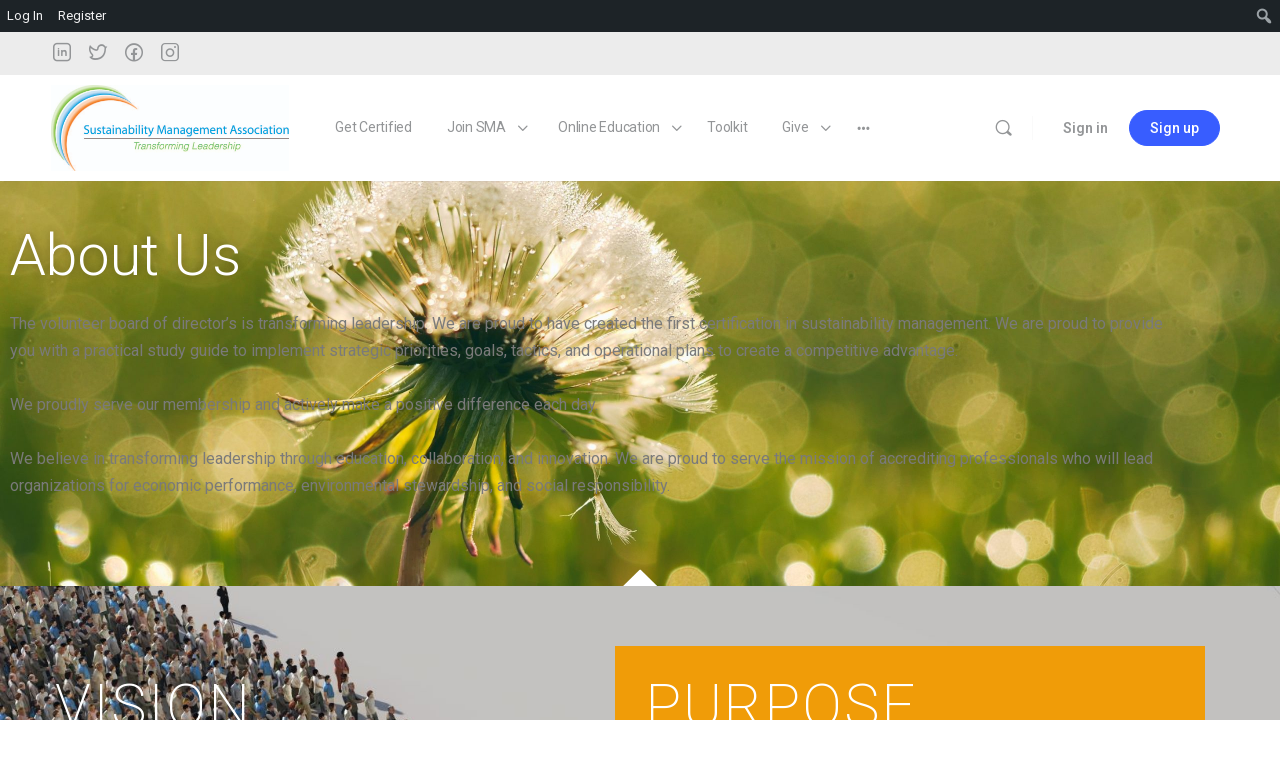

--- FILE ---
content_type: text/html; charset=UTF-8
request_url: https://sustainabilityma.org/about-us/
body_size: 24505
content:
<!doctype html>
<html lang="en-US">
	<head>
		<meta charset="UTF-8">
		<link rel="profile" href="http://gmpg.org/xfn/11">
		<title>About Us &#8211; Sustainability Management Association</title>
<script type="text/html" id="tmpl-bb-link-preview">
<% if ( link_scrapping ) { %>
	<% if ( link_loading ) { %>
		<span class="bb-url-scrapper-loading bb-ajax-loader"><i class="bb-icon-l bb-icon-spinner animate-spin"></i>Loading preview...</span>
	<% } %>
	<% if ( link_success || link_error ) { %>
		<a title="Cancel Preview" href="#" id="bb-close-link-suggestion">Remove Preview</i></a>
		<div class="bb-link-preview-container">

			<% if ( link_images && link_images.length && link_success && ! link_error && '' !== link_image_index ) { %>
				<div id="bb-url-scrapper-img-holder">
					<div class="bb-link-preview-image">
						<div class="bb-link-preview-image-cover">
							<img src="<%= link_images[link_image_index] %>"/>
						</div>
						<div class="bb-link-preview-icons">
							<%
							if ( link_images.length > 1 ) { %>
								<a data-bp-tooltip-pos="up" data-bp-tooltip="Change image" href="#" class="icon-exchange toolbar-button bp-tooltip" id="icon-exchange"><i class="bb-icon-l bb-icon-exchange"></i></a>
							<% } %>
							<% if ( link_images.length ) { %>
								<a data-bp-tooltip-pos="up" data-bp-tooltip="Remove image" href="#" class="icon-image-slash toolbar-button bp-tooltip" id="bb-link-preview-remove-image"><i class="bb-icon-l bb-icon-image-slash"></i></a>
							<% } %>
							<a data-bp-tooltip-pos="up" data-bp-tooltip="Confirm" class="toolbar-button bp-tooltip" href="#" id="bb-link-preview-select-image">
								<i class="bb-icon-check bb-icon-l"></i>
							</a>
						</div>
					</div>
					<% if ( link_images.length > 1 ) { %>
						<div class="bb-url-thumb-nav">
							<button type="button" id="bb-url-prevPicButton"><span class="bb-icon-l bb-icon-angle-left"></span></button>
							<button type="button" id="bb-url-nextPicButton"><span class="bb-icon-l bb-icon-angle-right"></span></button>
							<div id="bb-url-scrapper-img-count">
								Image <%= link_image_index + 1 %>&nbsp;of&nbsp;<%= link_images.length %>
							</div>
						</div>
					<% } %>
				</div>
			<% } %>

			<% if ( link_success && ! link_error && link_url ) { %>
				<div class="bb-link-preview-info">
					<% var a = document.createElement('a');
						a.href = link_url;
						var hostname = a.hostname;
						var domainName = hostname.replace('www.', '' );
					%>

					<% if ( 'undefined' !== typeof link_title && link_title.trim() && link_description ) { %>
						<p class="bb-link-preview-link-name"><%= domainName %></p>
					<% } %>

					<% if ( link_success && ! link_error ) { %>
						<p class="bb-link-preview-title"><%= link_title %></p>
					<% } %>

					<% if ( link_success && ! link_error ) { %>
						<div class="bb-link-preview-excerpt"><p><%= link_description %></p></div>
					<% } %>
				</div>
			<% } %>
			<% if ( link_error && ! link_success ) { %>
				<div id="bb-url-error" class="bb-url-error"><%= link_error_msg %></div>
			<% } %>
		</div>
	<% } %>
<% } %>
</script>

            <style id="bb_learndash_30_custom_colors">

                
                .learndash-wrapper .bb-single-course-sidebar .ld-status.ld-primary-background {
                    background-color: #e2e7ed !important;
                    color: inherit !important;
                }

                .learndash-wrapper .ld-course-status .ld-status.ld-status-progress.ld-primary-background {
                    background-color: #ebe9e6 !important;
                    color: inherit !important;
                }

                .learndash-wrapper .learndash_content_wrap .wpProQuiz_content .wpProQuiz_button_reShowQuestion:hover {
                    background-color: #fff !important;
                }

                .learndash-wrapper .learndash_content_wrap .wpProQuiz_content .wpProQuiz_toplistTable th {
                    background-color: transparent !important;
                }

                .learndash-wrapper .wpProQuiz_content .wpProQuiz_button:not(.wpProQuiz_button_reShowQuestion):not(.wpProQuiz_button_restartQuiz) {
                    color: #fff !important;
                }

                .learndash-wrapper .wpProQuiz_content .wpProQuiz_button.wpProQuiz_button_restartQuiz {
                    color: #fff !important;
                }

                .wpProQuiz_content .wpProQuiz_results > div > .wpProQuiz_button,
                .learndash-wrapper .bb-learndash-content-wrap .ld-item-list .ld-item-list-item a.ld-item-name:hover,
                .learndash-wrapper .bb-learndash-content-wrap .ld-item-list .ld-item-list-item .ld-item-list-item-preview:hover a.ld-item-name .ld-item-title,
                .learndash-wrapper .bb-learndash-content-wrap .ld-item-list .ld-item-list-item .ld-item-list-item-preview:hover .ld-expand-button .ld-icon-arrow-down,
                .lms-topic-sidebar-wrapper .lms-lessions-list > ol li a.bb-lesson-head:hover,
                .learndash-wrapper .bb-learndash-content-wrap .ld-primary-color-hover:hover,
                .learndash-wrapper .learndash_content_wrap .ld-table-list-item-quiz .ld-primary-color-hover:hover .ld-item-title,
                .learndash-wrapper .ld-item-list-item-expanded .ld-table-list-items .ld-table-list-item .ld-table-list-item-quiz .ld-primary-color-hover:hover .ld-item-title,
                .learndash-wrapper .ld-table-list .ld-table-list-items div.ld-table-list-item a.ld-table-list-item-preview:hover .ld-topic-title,
                .lms-lesson-content .bb-type-list li a:hover,
                .lms-lesson-content .lms-quiz-list li a:hover,
                .learndash-wrapper .ld-expand-button.ld-button-alternate:hover .ld-icon-arrow-down,
                .learndash-wrapper .ld-table-list .ld-table-list-items div.ld-table-list-item a.ld-table-list-item-preview:hover .ld-topic-title:before,
                .bb-lessons-list .lms-toggle-lesson i:hover,
                .lms-topic-sidebar-wrapper .lms-course-quizzes-list > ul li a:hover,
                .lms-topic-sidebar-wrapper .lms-course-members-list .course-members-list a:hover,
                .lms-topic-sidebar-wrapper .lms-course-members-list .bb-course-member-wrap > .list-members-extra,
                .lms-topic-sidebar-wrapper .lms-course-members-list .bb-course-member-wrap > .list-members-extra:hover,
                .learndash-wrapper .ld-item-list .ld-item-list-item.ld-item-lesson-item .ld-item-list-item-preview .ld-item-name .ld-item-title .ld-item-components span,
                .bb-about-instructor h5 a:hover,
                .learndash_content_wrap .comment-respond .comment-author:hover,
                .single-sfwd-courses .comment-respond .comment-author:hover {
                    color: #81d742 !important;
                }

                .learndash-wrapper .learndash_content_wrap #quiz_continue_link,
                .learndash-wrapper .learndash_content_wrap .learndash_mark_complete_button,
                .learndash-wrapper .learndash_content_wrap #learndash_mark_complete_button,
                .learndash-wrapper .learndash_content_wrap .ld-status-complete,
                .learndash-wrapper .learndash_content_wrap .ld-alert-success .ld-button,
                .learndash-wrapper .learndash_content_wrap .ld-alert-success .ld-alert-icon,
                .wpProQuiz_questionList[data-type="assessment_answer"] .wpProQuiz_questionListItem label.is-selected:before,
                .wpProQuiz_questionList[data-type="single"] .wpProQuiz_questionListItem label.is-selected:before,
                .wpProQuiz_questionList[data-type="multiple"] .wpProQuiz_questionListItem label.is-selected:before {
                    background-color: #81d742 !important;
                }

                .wpProQuiz_content .wpProQuiz_results > div > .wpProQuiz_button,
                .wpProQuiz_questionList[data-type="multiple"] .wpProQuiz_questionListItem label.is-selected:before {
                    border-color: #81d742 !important;
                }

                .learndash-wrapper .wpProQuiz_content .wpProQuiz_button.wpProQuiz_button_restartQuiz,
                .learndash-wrapper .wpProQuiz_content .wpProQuiz_button.wpProQuiz_button_restartQuiz:hover,
                #learndash-page-content .sfwd-course-nav .learndash_next_prev_link a:hover,
                .bb-cover-list-item .ld-primary-background {
                    background-color: #81d742 !important;
                }

                
                
                .lms-topic-sidebar-wrapper .ld-secondary-background,
                .i-progress.i-progress-completed,
                .bb-cover-list-item .ld-secondary-background,
                .learndash-wrapper .ld-status-icon.ld-status-complete.ld-secondary-background,
                .learndash-wrapper .ld-status-icon.ld-quiz-complete,
                .ld-progress-bar .ld-progress-bar-percentage.ld-secondary-background {
                    background-color: #8224e3 !important;
                }

                .bb-progress .bb-progress-circle {
                    border-color: #8224e3 !important;
                }

                .learndash-wrapper .ld-alert-success {
                    border-color: #DCDFE3 !important;
                }

                .learndash-wrapper .ld-secondary-in-progress-icon {
                    color: #8224e3 !important;
                }

                .learndash-wrapper .bb-learndash-content-wrap .ld-secondary-in-progress-icon {
                    border-left-color: #DEDFE2 !important;
                    border-top-color: #DEDFE2 !important;
                }

                
                
                .learndash-wrapper .ld-item-list .ld-item-list-item.ld-item-lesson-item .ld-item-name .ld-item-title .ld-item-components span.ld-status-waiting,
                .learndash-wrapper .ld-item-list .ld-item-list-item.ld-item-lesson-item .ld-item-name .ld-item-title .ld-item-components span.ld-status-waiting span.ld-icon,
                .learndash-wrapper .ld-status-waiting {
                    background-color: #ffd200 !important;
                }

                
            </style>

			<meta name='robots' content='max-image-preview:large' />
	<style>img:is([sizes="auto" i], [sizes^="auto," i]) { contain-intrinsic-size: 3000px 1500px }</style>
	<link rel="alternate" type="application/rss+xml" title="Sustainability Management Association &raquo; Feed" href="https://sustainabilityma.org/feed/" />
<link rel="alternate" type="application/rss+xml" title="Sustainability Management Association &raquo; Comments Feed" href="https://sustainabilityma.org/comments/feed/" />
<script type="text/javascript">
/* <![CDATA[ */
window._wpemojiSettings = {"baseUrl":"https:\/\/s.w.org\/images\/core\/emoji\/16.0.1\/72x72\/","ext":".png","svgUrl":"https:\/\/s.w.org\/images\/core\/emoji\/16.0.1\/svg\/","svgExt":".svg","source":{"concatemoji":"https:\/\/sustainabilityma.org\/wp-includes\/js\/wp-emoji-release.min.js?ver=6.8.3"}};
/*! This file is auto-generated */
!function(s,n){var o,i,e;function c(e){try{var t={supportTests:e,timestamp:(new Date).valueOf()};sessionStorage.setItem(o,JSON.stringify(t))}catch(e){}}function p(e,t,n){e.clearRect(0,0,e.canvas.width,e.canvas.height),e.fillText(t,0,0);var t=new Uint32Array(e.getImageData(0,0,e.canvas.width,e.canvas.height).data),a=(e.clearRect(0,0,e.canvas.width,e.canvas.height),e.fillText(n,0,0),new Uint32Array(e.getImageData(0,0,e.canvas.width,e.canvas.height).data));return t.every(function(e,t){return e===a[t]})}function u(e,t){e.clearRect(0,0,e.canvas.width,e.canvas.height),e.fillText(t,0,0);for(var n=e.getImageData(16,16,1,1),a=0;a<n.data.length;a++)if(0!==n.data[a])return!1;return!0}function f(e,t,n,a){switch(t){case"flag":return n(e,"\ud83c\udff3\ufe0f\u200d\u26a7\ufe0f","\ud83c\udff3\ufe0f\u200b\u26a7\ufe0f")?!1:!n(e,"\ud83c\udde8\ud83c\uddf6","\ud83c\udde8\u200b\ud83c\uddf6")&&!n(e,"\ud83c\udff4\udb40\udc67\udb40\udc62\udb40\udc65\udb40\udc6e\udb40\udc67\udb40\udc7f","\ud83c\udff4\u200b\udb40\udc67\u200b\udb40\udc62\u200b\udb40\udc65\u200b\udb40\udc6e\u200b\udb40\udc67\u200b\udb40\udc7f");case"emoji":return!a(e,"\ud83e\udedf")}return!1}function g(e,t,n,a){var r="undefined"!=typeof WorkerGlobalScope&&self instanceof WorkerGlobalScope?new OffscreenCanvas(300,150):s.createElement("canvas"),o=r.getContext("2d",{willReadFrequently:!0}),i=(o.textBaseline="top",o.font="600 32px Arial",{});return e.forEach(function(e){i[e]=t(o,e,n,a)}),i}function t(e){var t=s.createElement("script");t.src=e,t.defer=!0,s.head.appendChild(t)}"undefined"!=typeof Promise&&(o="wpEmojiSettingsSupports",i=["flag","emoji"],n.supports={everything:!0,everythingExceptFlag:!0},e=new Promise(function(e){s.addEventListener("DOMContentLoaded",e,{once:!0})}),new Promise(function(t){var n=function(){try{var e=JSON.parse(sessionStorage.getItem(o));if("object"==typeof e&&"number"==typeof e.timestamp&&(new Date).valueOf()<e.timestamp+604800&&"object"==typeof e.supportTests)return e.supportTests}catch(e){}return null}();if(!n){if("undefined"!=typeof Worker&&"undefined"!=typeof OffscreenCanvas&&"undefined"!=typeof URL&&URL.createObjectURL&&"undefined"!=typeof Blob)try{var e="postMessage("+g.toString()+"("+[JSON.stringify(i),f.toString(),p.toString(),u.toString()].join(",")+"));",a=new Blob([e],{type:"text/javascript"}),r=new Worker(URL.createObjectURL(a),{name:"wpTestEmojiSupports"});return void(r.onmessage=function(e){c(n=e.data),r.terminate(),t(n)})}catch(e){}c(n=g(i,f,p,u))}t(n)}).then(function(e){for(var t in e)n.supports[t]=e[t],n.supports.everything=n.supports.everything&&n.supports[t],"flag"!==t&&(n.supports.everythingExceptFlag=n.supports.everythingExceptFlag&&n.supports[t]);n.supports.everythingExceptFlag=n.supports.everythingExceptFlag&&!n.supports.flag,n.DOMReady=!1,n.readyCallback=function(){n.DOMReady=!0}}).then(function(){return e}).then(function(){var e;n.supports.everything||(n.readyCallback(),(e=n.source||{}).concatemoji?t(e.concatemoji):e.wpemoji&&e.twemoji&&(t(e.twemoji),t(e.wpemoji)))}))}((window,document),window._wpemojiSettings);
/* ]]> */
</script>
<link rel='stylesheet' id='dashicons-css' href='https://sustainabilityma.org/wp-includes/css/dashicons.min.css?ver=6.8.3' type='text/css' media='all' />
<link rel='stylesheet' id='admin-bar-css' href='https://sustainabilityma.org/wp-includes/css/admin-bar.min.css?ver=6.8.3' type='text/css' media='all' />
<style id='admin-bar-inline-css' type='text/css'>

		@media screen { html { margin-top: 32px !important; } }
		@media screen and ( max-width: 782px ) { html { margin-top: 46px !important; } }
	
@media print { #wpadminbar { display:none; } }
</style>
<link rel='stylesheet' id='bp-nouveau-icons-map-css' href='https://sustainabilityma.org/wp-content/plugins/buddyboss-platform/bp-templates/bp-nouveau/icons/css/icons-map.min.css?ver=2.4.00' type='text/css' media='screen' />
<link rel='stylesheet' id='bp-nouveau-bb-icons-css' href='https://sustainabilityma.org/wp-content/plugins/buddyboss-platform/bp-templates/bp-nouveau/icons/css/bb-icons.min.css?ver=1.0.3' type='text/css' media='screen' />
<link rel='stylesheet' id='bp-nouveau-css' href='https://sustainabilityma.org/wp-content/plugins/buddyboss-platform/bp-templates/bp-nouveau/css/buddypress.min.css?ver=2.4.00' type='text/css' media='screen' />
<style id='bp-nouveau-inline-css' type='text/css'>
.list-wrap .bs-group-cover a:before{ background:unset; }
</style>
<link rel='stylesheet' id='hfe-widgets-style-css' href='https://sustainabilityma.org/wp-content/plugins/header-footer-elementor/inc/widgets-css/frontend.css?ver=2.8.2' type='text/css' media='all' />
<link rel='stylesheet' id='buddyboss_legacy-css' href='https://sustainabilityma.org/wp-content/themes/buddyboss-theme/inc/plugins/buddyboss-menu-icons/vendor/kucrut/icon-picker/css/types/buddyboss_legacy.css?ver=1.0' type='text/css' media='all' />
<style id='classic-theme-styles-inline-css' type='text/css'>
/*! This file is auto-generated */
.wp-block-button__link{color:#fff;background-color:#32373c;border-radius:9999px;box-shadow:none;text-decoration:none;padding:calc(.667em + 2px) calc(1.333em + 2px);font-size:1.125em}.wp-block-file__button{background:#32373c;color:#fff;text-decoration:none}
</style>
<link rel='stylesheet' id='bb_theme_block-buddypanel-style-css-css' href='https://sustainabilityma.org/wp-content/themes/buddyboss-theme/blocks/buddypanel/build/style-buddypanel.css?ver=a43481f57c3cc73f6cce06223a569c14' type='text/css' media='all' />
<style id='global-styles-inline-css' type='text/css'>
:root{--wp--preset--aspect-ratio--square: 1;--wp--preset--aspect-ratio--4-3: 4/3;--wp--preset--aspect-ratio--3-4: 3/4;--wp--preset--aspect-ratio--3-2: 3/2;--wp--preset--aspect-ratio--2-3: 2/3;--wp--preset--aspect-ratio--16-9: 16/9;--wp--preset--aspect-ratio--9-16: 9/16;--wp--preset--color--black: #000000;--wp--preset--color--cyan-bluish-gray: #abb8c3;--wp--preset--color--white: #ffffff;--wp--preset--color--pale-pink: #f78da7;--wp--preset--color--vivid-red: #cf2e2e;--wp--preset--color--luminous-vivid-orange: #ff6900;--wp--preset--color--luminous-vivid-amber: #fcb900;--wp--preset--color--light-green-cyan: #7bdcb5;--wp--preset--color--vivid-green-cyan: #00d084;--wp--preset--color--pale-cyan-blue: #8ed1fc;--wp--preset--color--vivid-cyan-blue: #0693e3;--wp--preset--color--vivid-purple: #9b51e0;--wp--preset--gradient--vivid-cyan-blue-to-vivid-purple: linear-gradient(135deg,rgba(6,147,227,1) 0%,rgb(155,81,224) 100%);--wp--preset--gradient--light-green-cyan-to-vivid-green-cyan: linear-gradient(135deg,rgb(122,220,180) 0%,rgb(0,208,130) 100%);--wp--preset--gradient--luminous-vivid-amber-to-luminous-vivid-orange: linear-gradient(135deg,rgba(252,185,0,1) 0%,rgba(255,105,0,1) 100%);--wp--preset--gradient--luminous-vivid-orange-to-vivid-red: linear-gradient(135deg,rgba(255,105,0,1) 0%,rgb(207,46,46) 100%);--wp--preset--gradient--very-light-gray-to-cyan-bluish-gray: linear-gradient(135deg,rgb(238,238,238) 0%,rgb(169,184,195) 100%);--wp--preset--gradient--cool-to-warm-spectrum: linear-gradient(135deg,rgb(74,234,220) 0%,rgb(151,120,209) 20%,rgb(207,42,186) 40%,rgb(238,44,130) 60%,rgb(251,105,98) 80%,rgb(254,248,76) 100%);--wp--preset--gradient--blush-light-purple: linear-gradient(135deg,rgb(255,206,236) 0%,rgb(152,150,240) 100%);--wp--preset--gradient--blush-bordeaux: linear-gradient(135deg,rgb(254,205,165) 0%,rgb(254,45,45) 50%,rgb(107,0,62) 100%);--wp--preset--gradient--luminous-dusk: linear-gradient(135deg,rgb(255,203,112) 0%,rgb(199,81,192) 50%,rgb(65,88,208) 100%);--wp--preset--gradient--pale-ocean: linear-gradient(135deg,rgb(255,245,203) 0%,rgb(182,227,212) 50%,rgb(51,167,181) 100%);--wp--preset--gradient--electric-grass: linear-gradient(135deg,rgb(202,248,128) 0%,rgb(113,206,126) 100%);--wp--preset--gradient--midnight: linear-gradient(135deg,rgb(2,3,129) 0%,rgb(40,116,252) 100%);--wp--preset--font-size--small: 13px;--wp--preset--font-size--medium: 20px;--wp--preset--font-size--large: 36px;--wp--preset--font-size--x-large: 42px;--wp--preset--spacing--20: 0.44rem;--wp--preset--spacing--30: 0.67rem;--wp--preset--spacing--40: 1rem;--wp--preset--spacing--50: 1.5rem;--wp--preset--spacing--60: 2.25rem;--wp--preset--spacing--70: 3.38rem;--wp--preset--spacing--80: 5.06rem;--wp--preset--shadow--natural: 6px 6px 9px rgba(0, 0, 0, 0.2);--wp--preset--shadow--deep: 12px 12px 50px rgba(0, 0, 0, 0.4);--wp--preset--shadow--sharp: 6px 6px 0px rgba(0, 0, 0, 0.2);--wp--preset--shadow--outlined: 6px 6px 0px -3px rgba(255, 255, 255, 1), 6px 6px rgba(0, 0, 0, 1);--wp--preset--shadow--crisp: 6px 6px 0px rgba(0, 0, 0, 1);}:where(.is-layout-flex){gap: 0.5em;}:where(.is-layout-grid){gap: 0.5em;}body .is-layout-flex{display: flex;}.is-layout-flex{flex-wrap: wrap;align-items: center;}.is-layout-flex > :is(*, div){margin: 0;}body .is-layout-grid{display: grid;}.is-layout-grid > :is(*, div){margin: 0;}:where(.wp-block-columns.is-layout-flex){gap: 2em;}:where(.wp-block-columns.is-layout-grid){gap: 2em;}:where(.wp-block-post-template.is-layout-flex){gap: 1.25em;}:where(.wp-block-post-template.is-layout-grid){gap: 1.25em;}.has-black-color{color: var(--wp--preset--color--black) !important;}.has-cyan-bluish-gray-color{color: var(--wp--preset--color--cyan-bluish-gray) !important;}.has-white-color{color: var(--wp--preset--color--white) !important;}.has-pale-pink-color{color: var(--wp--preset--color--pale-pink) !important;}.has-vivid-red-color{color: var(--wp--preset--color--vivid-red) !important;}.has-luminous-vivid-orange-color{color: var(--wp--preset--color--luminous-vivid-orange) !important;}.has-luminous-vivid-amber-color{color: var(--wp--preset--color--luminous-vivid-amber) !important;}.has-light-green-cyan-color{color: var(--wp--preset--color--light-green-cyan) !important;}.has-vivid-green-cyan-color{color: var(--wp--preset--color--vivid-green-cyan) !important;}.has-pale-cyan-blue-color{color: var(--wp--preset--color--pale-cyan-blue) !important;}.has-vivid-cyan-blue-color{color: var(--wp--preset--color--vivid-cyan-blue) !important;}.has-vivid-purple-color{color: var(--wp--preset--color--vivid-purple) !important;}.has-black-background-color{background-color: var(--wp--preset--color--black) !important;}.has-cyan-bluish-gray-background-color{background-color: var(--wp--preset--color--cyan-bluish-gray) !important;}.has-white-background-color{background-color: var(--wp--preset--color--white) !important;}.has-pale-pink-background-color{background-color: var(--wp--preset--color--pale-pink) !important;}.has-vivid-red-background-color{background-color: var(--wp--preset--color--vivid-red) !important;}.has-luminous-vivid-orange-background-color{background-color: var(--wp--preset--color--luminous-vivid-orange) !important;}.has-luminous-vivid-amber-background-color{background-color: var(--wp--preset--color--luminous-vivid-amber) !important;}.has-light-green-cyan-background-color{background-color: var(--wp--preset--color--light-green-cyan) !important;}.has-vivid-green-cyan-background-color{background-color: var(--wp--preset--color--vivid-green-cyan) !important;}.has-pale-cyan-blue-background-color{background-color: var(--wp--preset--color--pale-cyan-blue) !important;}.has-vivid-cyan-blue-background-color{background-color: var(--wp--preset--color--vivid-cyan-blue) !important;}.has-vivid-purple-background-color{background-color: var(--wp--preset--color--vivid-purple) !important;}.has-black-border-color{border-color: var(--wp--preset--color--black) !important;}.has-cyan-bluish-gray-border-color{border-color: var(--wp--preset--color--cyan-bluish-gray) !important;}.has-white-border-color{border-color: var(--wp--preset--color--white) !important;}.has-pale-pink-border-color{border-color: var(--wp--preset--color--pale-pink) !important;}.has-vivid-red-border-color{border-color: var(--wp--preset--color--vivid-red) !important;}.has-luminous-vivid-orange-border-color{border-color: var(--wp--preset--color--luminous-vivid-orange) !important;}.has-luminous-vivid-amber-border-color{border-color: var(--wp--preset--color--luminous-vivid-amber) !important;}.has-light-green-cyan-border-color{border-color: var(--wp--preset--color--light-green-cyan) !important;}.has-vivid-green-cyan-border-color{border-color: var(--wp--preset--color--vivid-green-cyan) !important;}.has-pale-cyan-blue-border-color{border-color: var(--wp--preset--color--pale-cyan-blue) !important;}.has-vivid-cyan-blue-border-color{border-color: var(--wp--preset--color--vivid-cyan-blue) !important;}.has-vivid-purple-border-color{border-color: var(--wp--preset--color--vivid-purple) !important;}.has-vivid-cyan-blue-to-vivid-purple-gradient-background{background: var(--wp--preset--gradient--vivid-cyan-blue-to-vivid-purple) !important;}.has-light-green-cyan-to-vivid-green-cyan-gradient-background{background: var(--wp--preset--gradient--light-green-cyan-to-vivid-green-cyan) !important;}.has-luminous-vivid-amber-to-luminous-vivid-orange-gradient-background{background: var(--wp--preset--gradient--luminous-vivid-amber-to-luminous-vivid-orange) !important;}.has-luminous-vivid-orange-to-vivid-red-gradient-background{background: var(--wp--preset--gradient--luminous-vivid-orange-to-vivid-red) !important;}.has-very-light-gray-to-cyan-bluish-gray-gradient-background{background: var(--wp--preset--gradient--very-light-gray-to-cyan-bluish-gray) !important;}.has-cool-to-warm-spectrum-gradient-background{background: var(--wp--preset--gradient--cool-to-warm-spectrum) !important;}.has-blush-light-purple-gradient-background{background: var(--wp--preset--gradient--blush-light-purple) !important;}.has-blush-bordeaux-gradient-background{background: var(--wp--preset--gradient--blush-bordeaux) !important;}.has-luminous-dusk-gradient-background{background: var(--wp--preset--gradient--luminous-dusk) !important;}.has-pale-ocean-gradient-background{background: var(--wp--preset--gradient--pale-ocean) !important;}.has-electric-grass-gradient-background{background: var(--wp--preset--gradient--electric-grass) !important;}.has-midnight-gradient-background{background: var(--wp--preset--gradient--midnight) !important;}.has-small-font-size{font-size: var(--wp--preset--font-size--small) !important;}.has-medium-font-size{font-size: var(--wp--preset--font-size--medium) !important;}.has-large-font-size{font-size: var(--wp--preset--font-size--large) !important;}.has-x-large-font-size{font-size: var(--wp--preset--font-size--x-large) !important;}
:where(.wp-block-post-template.is-layout-flex){gap: 1.25em;}:where(.wp-block-post-template.is-layout-grid){gap: 1.25em;}
:where(.wp-block-columns.is-layout-flex){gap: 2em;}:where(.wp-block-columns.is-layout-grid){gap: 2em;}
:root :where(.wp-block-pullquote){font-size: 1.5em;line-height: 1.6;}
</style>
<link rel='stylesheet' id='bp-admin-bar-css' href='https://sustainabilityma.org/wp-content/plugins/buddyboss-platform/bp-core/css/admin-bar.min.css?ver=2.4.00' type='text/css' media='all' />
<link rel='stylesheet' id='bp-mentions-css-css' href='https://sustainabilityma.org/wp-content/plugins/buddyboss-platform/bp-core/css/mentions.min.css?ver=2.4.00' type='text/css' media='all' />
<link rel='stylesheet' id='learndash_quiz_front_css-css' href='//sustainabilityma.org/wp-content/plugins/sfwd-lms/themes/legacy/templates/learndash_quiz_front.min.css?ver=4.10.2' type='text/css' media='all' />
<link rel='stylesheet' id='jquery-dropdown-css-css' href='//sustainabilityma.org/wp-content/plugins/sfwd-lms/assets/css/jquery.dropdown.min.css?ver=4.10.2' type='text/css' media='all' />
<link rel='stylesheet' id='learndash_lesson_video-css' href='//sustainabilityma.org/wp-content/plugins/sfwd-lms/themes/legacy/templates/learndash_lesson_video.min.css?ver=4.10.2' type='text/css' media='all' />
<link rel='stylesheet' id='wp-components-css' href='https://sustainabilityma.org/wp-includes/css/dist/components/style.min.css?ver=6.8.3' type='text/css' media='all' />
<link rel='stylesheet' id='godaddy-styles-css' href='https://sustainabilityma.org/wp-content/mu-plugins/vendor/wpex/godaddy-launch/includes/Dependencies/GoDaddy/Styles/build/latest.css?ver=2.0.2' type='text/css' media='all' />
<link rel='stylesheet' id='hfe-style-css' href='https://sustainabilityma.org/wp-content/plugins/header-footer-elementor/assets/css/header-footer-elementor.css?ver=2.8.2' type='text/css' media='all' />
<link rel='stylesheet' id='elementor-icons-css' href='https://sustainabilityma.org/wp-content/plugins/elementor/assets/lib/eicons/css/elementor-icons.min.css?ver=5.46.0' type='text/css' media='all' />
<link rel='stylesheet' id='elementor-frontend-css' href='https://sustainabilityma.org/wp-content/plugins/elementor/assets/css/frontend.min.css?ver=3.34.3' type='text/css' media='all' />
<link rel='stylesheet' id='elementor-wp-admin-bar-css' href='https://sustainabilityma.org/wp-content/plugins/elementor/assets/css/admin-bar.min.css?ver=3.34.3' type='text/css' media='all' />
<link rel='stylesheet' id='elementor-post-3365-css' href='https://sustainabilityma.org/wp-content/uploads/elementor/css/post-3365.css?ver=1769462570' type='text/css' media='all' />
<link rel='stylesheet' id='widget-heading-css' href='https://sustainabilityma.org/wp-content/plugins/elementor/assets/css/widget-heading.min.css?ver=3.34.3' type='text/css' media='all' />
<link rel='stylesheet' id='widget-video-css' href='https://sustainabilityma.org/wp-content/plugins/elementor/assets/css/widget-video.min.css?ver=3.34.3' type='text/css' media='all' />
<link rel='stylesheet' id='e-shapes-css' href='https://sustainabilityma.org/wp-content/plugins/elementor/assets/css/conditionals/shapes.min.css?ver=3.34.3' type='text/css' media='all' />
<link rel='stylesheet' id='widget-spacer-css' href='https://sustainabilityma.org/wp-content/plugins/elementor/assets/css/widget-spacer.min.css?ver=3.34.3' type='text/css' media='all' />
<link rel='stylesheet' id='widget-image-css' href='https://sustainabilityma.org/wp-content/plugins/elementor/assets/css/widget-image.min.css?ver=3.34.3' type='text/css' media='all' />
<link rel='stylesheet' id='elementor-post-1799-css' href='https://sustainabilityma.org/wp-content/uploads/elementor/css/post-1799.css?ver=1769477421' type='text/css' media='all' />
<link rel='stylesheet' id='elementor-post-4957-css' href='https://sustainabilityma.org/wp-content/uploads/elementor/css/post-4957.css?ver=1769462571' type='text/css' media='all' />
<link rel='stylesheet' id='buddyboss-theme-fonts-css' href='https://sustainabilityma.org/wp-content/themes/buddyboss-theme/assets/fonts/fonts.css?ver=2.3.90' type='text/css' media='all' />
<link rel='stylesheet' id='learndash-front-css' href='//sustainabilityma.org/wp-content/plugins/sfwd-lms/themes/ld30/assets/css/learndash.min.css?ver=4.10.2' type='text/css' media='all' />
<style id='learndash-front-inline-css' type='text/css'>
		.learndash-wrapper .ld-item-list .ld-item-list-item.ld-is-next,
		.learndash-wrapper .wpProQuiz_content .wpProQuiz_questionListItem label:focus-within {
			border-color: #81d742;
		}

		/*
		.learndash-wrapper a:not(.ld-button):not(#quiz_continue_link):not(.ld-focus-menu-link):not(.btn-blue):not(#quiz_continue_link):not(.ld-js-register-account):not(#ld-focus-mode-course-heading):not(#btn-join):not(.ld-item-name):not(.ld-table-list-item-preview):not(.ld-lesson-item-preview-heading),
		 */

		.learndash-wrapper .ld-breadcrumbs a,
		.learndash-wrapper .ld-lesson-item.ld-is-current-lesson .ld-lesson-item-preview-heading,
		.learndash-wrapper .ld-lesson-item.ld-is-current-lesson .ld-lesson-title,
		.learndash-wrapper .ld-primary-color-hover:hover,
		.learndash-wrapper .ld-primary-color,
		.learndash-wrapper .ld-primary-color-hover:hover,
		.learndash-wrapper .ld-primary-color,
		.learndash-wrapper .ld-tabs .ld-tabs-navigation .ld-tab.ld-active,
		.learndash-wrapper .ld-button.ld-button-transparent,
		.learndash-wrapper .ld-button.ld-button-reverse,
		.learndash-wrapper .ld-icon-certificate,
		.learndash-wrapper .ld-login-modal .ld-login-modal-login .ld-modal-heading,
		#wpProQuiz_user_content a,
		.learndash-wrapper .ld-item-list .ld-item-list-item a.ld-item-name:hover,
		.learndash-wrapper .ld-focus-comments__heading-actions .ld-expand-button,
		.learndash-wrapper .ld-focus-comments__heading a,
		.learndash-wrapper .ld-focus-comments .comment-respond a,
		.learndash-wrapper .ld-focus-comment .ld-comment-reply a.comment-reply-link:hover,
		.learndash-wrapper .ld-expand-button.ld-button-alternate {
			color: #81d742 !important;
		}

		.learndash-wrapper .ld-focus-comment.bypostauthor>.ld-comment-wrapper,
		.learndash-wrapper .ld-focus-comment.role-group_leader>.ld-comment-wrapper,
		.learndash-wrapper .ld-focus-comment.role-administrator>.ld-comment-wrapper {
			background-color:rgba(129, 215, 66, 0.03) !important;
		}


		.learndash-wrapper .ld-primary-background,
		.learndash-wrapper .ld-tabs .ld-tabs-navigation .ld-tab.ld-active:after {
			background: #81d742 !important;
		}



		.learndash-wrapper .ld-course-navigation .ld-lesson-item.ld-is-current-lesson .ld-status-incomplete,
		.learndash-wrapper .ld-focus-comment.bypostauthor:not(.ptype-sfwd-assignment) >.ld-comment-wrapper>.ld-comment-avatar img,
		.learndash-wrapper .ld-focus-comment.role-group_leader>.ld-comment-wrapper>.ld-comment-avatar img,
		.learndash-wrapper .ld-focus-comment.role-administrator>.ld-comment-wrapper>.ld-comment-avatar img {
			border-color: #81d742 !important;
		}



		.learndash-wrapper .ld-loading::before {
			border-top:3px solid #81d742 !important;
		}

		.learndash-wrapper .ld-button:hover:not(.learndash-link-previous-incomplete):not(.ld-button-transparent),
		#learndash-tooltips .ld-tooltip:after,
		#learndash-tooltips .ld-tooltip,
		.learndash-wrapper .ld-primary-background,
		.learndash-wrapper .btn-join,
		.learndash-wrapper #btn-join,
		.learndash-wrapper .ld-button:not(.ld-button-reverse):not(.learndash-link-previous-incomplete):not(.ld-button-transparent),
		.learndash-wrapper .ld-expand-button,
		.learndash-wrapper .wpProQuiz_content .wpProQuiz_button:not(.wpProQuiz_button_reShowQuestion):not(.wpProQuiz_button_restartQuiz),
		.learndash-wrapper .wpProQuiz_content .wpProQuiz_button2,
		.learndash-wrapper .ld-focus .ld-focus-sidebar .ld-course-navigation-heading,
		.learndash-wrapper .ld-focus .ld-focus-sidebar .ld-focus-sidebar-trigger,
		.learndash-wrapper .ld-focus-comments .form-submit #submit,
		.learndash-wrapper .ld-login-modal input[type='submit'],
		.learndash-wrapper .ld-login-modal .ld-login-modal-register,
		.learndash-wrapper .wpProQuiz_content .wpProQuiz_certificate a.btn-blue,
		.learndash-wrapper .ld-focus .ld-focus-header .ld-user-menu .ld-user-menu-items a,
		#wpProQuiz_user_content table.wp-list-table thead th,
		#wpProQuiz_overlay_close,
		.learndash-wrapper .ld-expand-button.ld-button-alternate .ld-icon {
			background-color: #81d742 !important;
		}

		.learndash-wrapper .ld-focus .ld-focus-header .ld-user-menu .ld-user-menu-items:before {
			border-bottom-color: #81d742 !important;
		}

		.learndash-wrapper .ld-button.ld-button-transparent:hover {
			background: transparent !important;
		}

		.learndash-wrapper .ld-focus .ld-focus-header .sfwd-mark-complete .learndash_mark_complete_button,
		.learndash-wrapper .ld-focus .ld-focus-header #sfwd-mark-complete #learndash_mark_complete_button,
		.learndash-wrapper .ld-button.ld-button-transparent,
		.learndash-wrapper .ld-button.ld-button-alternate,
		.learndash-wrapper .ld-expand-button.ld-button-alternate {
			background-color:transparent !important;
		}

		.learndash-wrapper .ld-focus-header .ld-user-menu .ld-user-menu-items a,
		.learndash-wrapper .ld-button.ld-button-reverse:hover,
		.learndash-wrapper .ld-alert-success .ld-alert-icon.ld-icon-certificate,
		.learndash-wrapper .ld-alert-warning .ld-button:not(.learndash-link-previous-incomplete),
		.learndash-wrapper .ld-primary-background.ld-status {
			color:white !important;
		}

		.learndash-wrapper .ld-status.ld-status-unlocked {
			background-color: rgba(129,215,66,0.2) !important;
			color: #81d742 !important;
		}

		.learndash-wrapper .wpProQuiz_content .wpProQuiz_addToplist {
			background-color: rgba(129,215,66,0.1) !important;
			border: 1px solid #81d742 !important;
		}

		.learndash-wrapper .wpProQuiz_content .wpProQuiz_toplistTable th {
			background: #81d742 !important;
		}

		.learndash-wrapper .wpProQuiz_content .wpProQuiz_toplistTrOdd {
			background-color: rgba(129,215,66,0.1) !important;
		}

		.learndash-wrapper .wpProQuiz_content .wpProQuiz_reviewDiv li.wpProQuiz_reviewQuestionTarget {
			background-color: #81d742 !important;
		}
		.learndash-wrapper .wpProQuiz_content .wpProQuiz_time_limit .wpProQuiz_progress {
			background-color: #81d742 !important;
		}
		
		.learndash-wrapper #quiz_continue_link,
		.learndash-wrapper .ld-secondary-background,
		.learndash-wrapper .learndash_mark_complete_button,
		.learndash-wrapper #learndash_mark_complete_button,
		.learndash-wrapper .ld-status-complete,
		.learndash-wrapper .ld-alert-success .ld-button,
		.learndash-wrapper .ld-alert-success .ld-alert-icon {
			background-color: #8224e3 !important;
		}

		.learndash-wrapper .wpProQuiz_content a#quiz_continue_link {
			background-color: #8224e3 !important;
		}

		.learndash-wrapper .course_progress .sending_progress_bar {
			background: #8224e3 !important;
		}

		.learndash-wrapper .wpProQuiz_content .wpProQuiz_button_reShowQuestion:hover, .learndash-wrapper .wpProQuiz_content .wpProQuiz_button_restartQuiz:hover {
			background-color: #8224e3 !important;
			opacity: 0.75;
		}

		.learndash-wrapper .ld-secondary-color-hover:hover,
		.learndash-wrapper .ld-secondary-color,
		.learndash-wrapper .ld-focus .ld-focus-header .sfwd-mark-complete .learndash_mark_complete_button,
		.learndash-wrapper .ld-focus .ld-focus-header #sfwd-mark-complete #learndash_mark_complete_button,
		.learndash-wrapper .ld-focus .ld-focus-header .sfwd-mark-complete:after {
			color: #8224e3 !important;
		}

		.learndash-wrapper .ld-secondary-in-progress-icon {
			border-left-color: #8224e3 !important;
			border-top-color: #8224e3 !important;
		}

		.learndash-wrapper .ld-alert-success {
			border-color: #8224e3;
			background-color: transparent !important;
			color: #8224e3;
		}

		.learndash-wrapper .wpProQuiz_content .wpProQuiz_reviewQuestion li.wpProQuiz_reviewQuestionSolved,
		.learndash-wrapper .wpProQuiz_content .wpProQuiz_box li.wpProQuiz_reviewQuestionSolved {
			background-color: #8224e3 !important;
		}

		.learndash-wrapper .wpProQuiz_content  .wpProQuiz_reviewLegend span.wpProQuiz_reviewColor_Answer {
			background-color: #8224e3 !important;
		}

		
</style>
<link rel='stylesheet' id='hfe-elementor-icons-css' href='https://sustainabilityma.org/wp-content/plugins/elementor/assets/lib/eicons/css/elementor-icons.min.css?ver=5.34.0' type='text/css' media='all' />
<link rel='stylesheet' id='hfe-icons-list-css' href='https://sustainabilityma.org/wp-content/plugins/elementor/assets/css/widget-icon-list.min.css?ver=3.24.3' type='text/css' media='all' />
<link rel='stylesheet' id='hfe-social-icons-css' href='https://sustainabilityma.org/wp-content/plugins/elementor/assets/css/widget-social-icons.min.css?ver=3.24.0' type='text/css' media='all' />
<link rel='stylesheet' id='hfe-social-share-icons-brands-css' href='https://sustainabilityma.org/wp-content/plugins/elementor/assets/lib/font-awesome/css/brands.css?ver=5.15.3' type='text/css' media='all' />
<link rel='stylesheet' id='hfe-social-share-icons-fontawesome-css' href='https://sustainabilityma.org/wp-content/plugins/elementor/assets/lib/font-awesome/css/fontawesome.css?ver=5.15.3' type='text/css' media='all' />
<link rel='stylesheet' id='hfe-nav-menu-icons-css' href='https://sustainabilityma.org/wp-content/plugins/elementor/assets/lib/font-awesome/css/solid.css?ver=5.15.3' type='text/css' media='all' />
<link rel='stylesheet' id='buddyboss-theme-magnific-popup-css-css' href='https://sustainabilityma.org/wp-content/themes/buddyboss-theme/assets/css/vendors/magnific-popup.min.css?ver=2.3.90' type='text/css' media='all' />
<link rel='stylesheet' id='buddyboss-theme-select2-css-css' href='https://sustainabilityma.org/wp-content/themes/buddyboss-theme/assets/css/vendors/select2.min.css?ver=2.3.90' type='text/css' media='all' />
<link rel='stylesheet' id='buddyboss-theme-css-css' href='https://sustainabilityma.org/wp-content/themes/buddyboss-theme/assets/css/theme.min.css?ver=2.3.90' type='text/css' media='all' />
<link rel='stylesheet' id='buddyboss-theme-template-css' href='https://sustainabilityma.org/wp-content/themes/buddyboss-theme/assets/css/template-v2.min.css?ver=2.3.90' type='text/css' media='all' />
<link rel='stylesheet' id='buddyboss-theme-buddypress-css' href='https://sustainabilityma.org/wp-content/themes/buddyboss-theme/assets/css/buddypress.min.css?ver=2.3.90' type='text/css' media='all' />
<link rel='stylesheet' id='buddyboss-theme-forums-css' href='https://sustainabilityma.org/wp-content/themes/buddyboss-theme/assets/css/bbpress.min.css?ver=2.3.90' type='text/css' media='all' />
<link rel='stylesheet' id='buddyboss-theme-learndash-css' href='https://sustainabilityma.org/wp-content/themes/buddyboss-theme/assets/css/learndash.min.css?ver=2.3.90' type='text/css' media='all' />
<link rel='stylesheet' id='buddyboss-theme-elementor-css' href='https://sustainabilityma.org/wp-content/themes/buddyboss-theme/assets/css/elementor.min.css?ver=2.3.90' type='text/css' media='all' />
<link rel='stylesheet' id='buddyboss-theme-plugins-css' href='https://sustainabilityma.org/wp-content/themes/buddyboss-theme/assets/css/plugins.min.css?ver=2.3.90' type='text/css' media='all' />
<link rel='stylesheet' id='buddyboss-child-css-css' href='https://sustainabilityma.org/wp-content/themes/buddyboss-theme-child/assets/css/custom.css?ver=1.0.0' type='text/css' media='all' />
<link rel='stylesheet' id='elementor-gf-roboto-css' href='https://fonts.googleapis.com/css?family=Roboto:100,100italic,200,200italic,300,300italic,400,400italic,500,500italic,600,600italic,700,700italic,800,800italic,900,900italic&#038;display=auto' type='text/css' media='all' />
<link rel='stylesheet' id='elementor-gf-robotoslab-css' href='https://fonts.googleapis.com/css?family=Roboto+Slab:100,100italic,200,200italic,300,300italic,400,400italic,500,500italic,600,600italic,700,700italic,800,800italic,900,900italic&#038;display=auto' type='text/css' media='all' />
<link rel='stylesheet' id='amrusers-css' href='https://sustainabilityma.org/wp-content/plugins/amr-users/css/amrusersfront.css?ver=6.8.3' type='text/css' media='all' />
<link rel='stylesheet' id='ws-plugin--s2member-css' href='https://sustainabilityma.org/wp-content/plugins/s2member/s2member-o.php?ws_plugin__s2member_css=1&#038;qcABC=1&#038;ver=260101-1369366596' type='text/css' media='all' />
<script type="text/javascript" src="https://sustainabilityma.org/wp-includes/js/jquery/jquery.min.js?ver=3.7.1" id="jquery-core-js"></script>
<script type="text/javascript" src="https://sustainabilityma.org/wp-includes/js/jquery/jquery-migrate.min.js?ver=3.4.1" id="jquery-migrate-js"></script>
<script type="text/javascript" id="jquery-js-after">
/* <![CDATA[ */
!function($){"use strict";$(document).ready(function(){$(this).scrollTop()>100&&$(".hfe-scroll-to-top-wrap").removeClass("hfe-scroll-to-top-hide"),$(window).scroll(function(){$(this).scrollTop()<100?$(".hfe-scroll-to-top-wrap").fadeOut(300):$(".hfe-scroll-to-top-wrap").fadeIn(300)}),$(".hfe-scroll-to-top-wrap").on("click",function(){$("html, body").animate({scrollTop:0},300);return!1})})}(jQuery);
!function($){'use strict';$(document).ready(function(){var bar=$('.hfe-reading-progress-bar');if(!bar.length)return;$(window).on('scroll',function(){var s=$(window).scrollTop(),d=$(document).height()-$(window).height(),p=d? s/d*100:0;bar.css('width',p+'%')});});}(jQuery);
/* ]]> */
</script>
<script type="text/javascript" src="https://sustainabilityma.org/wp-content/plugins/buddyboss-platform/bp-core/js/vendor/magnific-popup.js?ver=2.4.00" id="bp-nouveau-magnific-popup-js"></script>
<script type="text/javascript" src="https://sustainabilityma.org/wp-content/plugins/buddyboss-platform/bp-core/js/widget-members.min.js?ver=2.4.00" id="bp-widget-members-js"></script>
<script type="text/javascript" src="https://sustainabilityma.org/wp-content/plugins/buddyboss-platform/bp-core/js/jquery-query.min.js?ver=2.4.00" id="bp-jquery-query-js"></script>
<script type="text/javascript" src="https://sustainabilityma.org/wp-content/plugins/buddyboss-platform/bp-core/js/vendor/jquery-cookie.min.js?ver=2.4.00" id="bp-jquery-cookie-js"></script>
<script type="text/javascript" src="https://sustainabilityma.org/wp-content/plugins/buddyboss-platform/bp-core/js/vendor/jquery-scroll-to.min.js?ver=2.4.00" id="bp-jquery-scroll-to-js"></script>
<script type="text/javascript" src="https://sustainabilityma.org/wp-content/themes/buddyboss-theme-child/assets/js/custom.js?ver=1.0.0" id="buddyboss-child-js-js"></script>
<link rel="https://api.w.org/" href="https://sustainabilityma.org/wp-json/" /><link rel="alternate" title="JSON" type="application/json" href="https://sustainabilityma.org/wp-json/wp/v2/pages/1799" /><link rel="EditURI" type="application/rsd+xml" title="RSD" href="https://sustainabilityma.org/xmlrpc.php?rsd" />
<meta name="generator" content="WordPress 6.8.3" />
<link rel="canonical" href="https://sustainabilityma.org/about-us/" />
<link rel='shortlink' href='https://sustainabilityma.org/?p=1799' />
<link rel="alternate" title="oEmbed (JSON)" type="application/json+oembed" href="https://sustainabilityma.org/wp-json/oembed/1.0/embed?url=https%3A%2F%2Fsustainabilityma.org%2Fabout-us%2F" />
<link rel="alternate" title="oEmbed (XML)" type="text/xml+oembed" href="https://sustainabilityma.org/wp-json/oembed/1.0/embed?url=https%3A%2F%2Fsustainabilityma.org%2Fabout-us%2F&#038;format=xml" />

	<script>var ajaxurl = 'https://sustainabilityma.org/wp-admin/admin-ajax.php';</script>

	<meta name="framework" content="Redux 4.3.1" /><meta name="viewport" content="width=device-width, initial-scale=1.0, maximum-scale=1.0, user-scalable=0" /><meta name="generator" content="Elementor 3.34.3; features: additional_custom_breakpoints; settings: css_print_method-external, google_font-enabled, font_display-auto">
			<style>
				.e-con.e-parent:nth-of-type(n+4):not(.e-lazyloaded):not(.e-no-lazyload),
				.e-con.e-parent:nth-of-type(n+4):not(.e-lazyloaded):not(.e-no-lazyload) * {
					background-image: none !important;
				}
				@media screen and (max-height: 1024px) {
					.e-con.e-parent:nth-of-type(n+3):not(.e-lazyloaded):not(.e-no-lazyload),
					.e-con.e-parent:nth-of-type(n+3):not(.e-lazyloaded):not(.e-no-lazyload) * {
						background-image: none !important;
					}
				}
				@media screen and (max-height: 640px) {
					.e-con.e-parent:nth-of-type(n+2):not(.e-lazyloaded):not(.e-no-lazyload),
					.e-con.e-parent:nth-of-type(n+2):not(.e-lazyloaded):not(.e-no-lazyload) * {
						background-image: none !important;
					}
				}
			</style>
			<style id="buddyboss_theme-style">:root{--bb-primary-color:#6EC1E4;--bb-primary-color-rgb:110, 193, 228;--bb-body-background-color:#FFFFFF;--bb-body-background-color-rgb:255, 255, 255;--bb-content-background-color:#FFFFFF;--bb-content-alternate-background-color:#FBFBFC;--bb-content-border-color:#E7E9EC;--bb-content-border-color-rgb:231, 233, 236;--bb-cover-image-background-color:#000000;--bb-headings-color:#122B46;--bb-headings-color-rgb:18, 43, 70;--bb-body-text-color:#7A7A7A;--bb-body-text-color-rgb:122, 122, 122;--bb-alternate-text-color:#A3A5A9;--bb-alternate-text-color-rgb:163, 165, 169;--bb-primary-button-background-regular:#385DFF;--bb-primary-button-background-hover:#1E42DD;--bb-primary-button-border-regular:#385DFF;--bb-primary-button-border-hover:#1E42DD;--bb-primary-button-text-regular:#FFFFFF;--bb-primary-button-text-regular-rgb:255, 255, 255;--bb-primary-button-text-hover:#FFFFFF;--bb-primary-button-text-hover-rgb:255, 255, 255;--bb-secondary-button-background-regular:#F2F4F5;--bb-secondary-button-background-hover:#385DFF;--bb-secondary-button-border-regular:#F2F4F5;--bb-secondary-button-border-hover:#385DFF;--bb-secondary-button-text-regular:#1E2132;--bb-secondary-button-text-hover:#FFFFFF;--bb-header-background:#FFFFFF;--bb-header-alternate-background:#F2F4F5;--bb-header-links:#939597;--bb-header-links-hover:#6EC1E4;--bb-header-mobile-logo-size:px;--bb-header-height:106px;--bb-sidenav-background:#FFFFFF;--bb-sidenav-text-regular:#939597;--bb-sidenav-text-hover:#939597;--bb-sidenav-text-active:#FFFFFF;--bb-sidenav-menu-background-color-regular:#FFFFFF;--bb-sidenav-menu-background-color-hover:#F2F4F5;--bb-sidenav-menu-background-color-active:#6EC1E4;--bb-sidenav-count-text-color-regular:#939597;--bb-sidenav-count-text-color-hover:#FFFFFF;--bb-sidenav-count-text-color-active:#6EC1E4;--bb-sidenav-count-background-color-regular:#F2F4F5;--bb-sidenav-count-background-color-hover:#6EC1E4;--bb-sidenav-count-background-color-active:#FFFFFF;--bb-footer-background:#FFFFFF;--bb-footer-widget-background:#FFFFFF;--bb-footer-text-color:#5A5A5A;--bb-footer-menu-link-color-regular:#5A5A5A;--bb-footer-menu-link-color-hover:#385DFF;--bb-footer-menu-link-color-active:#1E2132;--bb-admin-screen-bgr-color:#FAFBFD;--bb-admin-screen-txt-color:#122B46;--bb-login-register-link-color-regular:#5A5A5A;--bb-login-register-link-color-hover:#1E42DD;--bb-login-register-button-background-color-regular:#385DFF;--bb-login-register-button-background-color-hover:#1E42DD;--bb-login-register-button-border-color-regular:#385DFF;--bb-login-register-button-border-color-hover:#1E42DD;--bb-login-register-button-text-color-regular:#FFFFFF;--bb-login-register-button-text-color-hover:#FFFFFF;--bb-label-background-color:#D7DFFF;--bb-label-text-color:#385DFF;--bb-tooltip-background:#122B46;--bb-tooltip-background-rgb:18, 43, 70;--bb-tooltip-color:#FFFFFF;--bb-default-notice-color:#6EC1E4;--bb-default-notice-color-rgb:110, 193, 228;--bb-success-color:#1CD991;--bb-success-color-rgb:28, 217, 145;--bb-warning-color:#F7BA45;--bb-warning-color-rgb:247, 186, 69;--bb-danger-color:#EF3E46;--bb-danger-color-rgb:239, 62, 70;--bb-login-custom-heading-color:#FFFFFF;--bb-button-radius:100px;--bb-block-radius:10px;--bb-option-radius:5px;--bb-block-radius-inner:6px;--bb-input-radius:6px;--bb-label-type-radius:6px;--bb-checkbox-radius:5.4px;--bb-primary-button-focus-shadow:0px 0px 0px 2px rgba(var(--bb-primary-button-border-hover-rgb), 0.1);--bb-secondary-button-focus-shadow:0px 0px 0px 2px rgba(var(--bb-secondary-button-border-hover-rgb), 0.1);--bb-outline-button-focus-shadow:0px 0px 0px 2px rgba(var(--bb-content-border-color-rgb), 0.1);--bb-input-focus-shadow:0px 0px 0px 2px rgba(var(--bb-primary-color-rgb), 0.1);--bb-input-focus-border-color:var(--bb-primary-color);--bb-widget-title-text-transform:none;}.bb-style-primary-bgr-color {background-color:#6EC1E4;}.bb-style-border-radius {border-radius:100px;}#site-logo .site-title img {max-height:inherit;}.site-header-container .site-branding {min-width:240px;}#site-logo .site-title .bb-logo img,#site-logo .site-title img.bb-logo,.buddypanel .site-title img {width:240px;}.site-header-container #site-logo .bb-logo img,.site-header-container #site-logo .site-title img.bb-logo,.site-title img.bb-mobile-logo {max-height:106px}.sticky-header .site-content,body.buddypress.sticky-header .site-content,.bb-buddypanel.sticky-header .site-content,.single-sfwd-quiz.bb-buddypanel.sticky-header .site-content,.single-sfwd-lessons.bb-buddypanel.sticky-header .site-content,.single-sfwd-topic.bb-buddypanel.sticky-header .site-content {padding-top:106px}.site-header .site-header-container,.header-search-wrap,.header-search-wrap input.search-field,.header-search-wrap form.search-form {height:106px;}.sticky-header .bp-feedback.bp-sitewide-notice {top:106px;}@media screen and (max-width:767px) {.bb-mobile-header {height:106px;}#learndash-content .lms-topic-sidebar-wrapper .lms-topic-sidebar-data {height:calc(90vh - 106px);}}[data-balloon]:after,[data-bp-tooltip]:after {background-color:rgba( 18,43,70,1 );box-shadow:none;}[data-balloon]:before,[data-bp-tooltip]:before {background:no-repeat url("data:image/svg+xml;charset=utf-8,%3Csvg%20xmlns%3D%22http://www.w3.org/2000/svg%22%20width%3D%2236px%22%20height%3D%2212px%22%3E%3Cpath%20fill%3D%22rgba( 18,43,70,1 )%22%20transform%3D%22rotate(0)%22%20d%3D%22M2.658,0.000%20C-13.615,0.000%2050.938,0.000%2034.662,0.000%20C28.662,0.000%2023.035,12.002%2018.660,12.002%20C14.285,12.002%208.594,0.000%202.658,0.000%20Z%22/%3E%3C/svg%3E");background-size:100% auto;}[data-bp-tooltip][data-bp-tooltip-pos="right"]:before,[data-balloon][data-balloon-pos='right']:before {background:no-repeat url("data:image/svg+xml;charset=utf-8,%3Csvg%20xmlns%3D%22http://www.w3.org/2000/svg%22%20width%3D%2212px%22%20height%3D%2236px%22%3E%3Cpath%20fill%3D%22rgba( 18,43,70,1 )%22%20transform%3D%22rotate(90 6 6)%22%20d%3D%22M2.658,0.000%20C-13.615,0.000%2050.938,0.000%2034.662,0.000%20C28.662,0.000%2023.035,12.002%2018.660,12.002%20C14.285,12.002%208.594,0.000%202.658,0.000%20Z%22/%3E%3C/svg%3E");background-size:100% auto;}[data-bp-tooltip][data-bp-tooltip-pos="left"]:before,[data-balloon][data-balloon-pos='left']:before {background:no-repeat url("data:image/svg+xml;charset=utf-8,%3Csvg%20xmlns%3D%22http://www.w3.org/2000/svg%22%20width%3D%2212px%22%20height%3D%2236px%22%3E%3Cpath%20fill%3D%22rgba( 18,43,70,1 )%22%20transform%3D%22rotate(-90 18 18)%22%20d%3D%22M2.658,0.000%20C-13.615,0.000%2050.938,0.000%2034.662,0.000%20C28.662,0.000%2023.035,12.002%2018.660,12.002%20C14.285,12.002%208.594,0.000%202.658,0.000%20Z%22/%3E%3C/svg%3E");background-size:100% auto;}[data-bp-tooltip][data-bp-tooltip-pos="down-left"]:before,[data-bp-tooltip][data-bp-tooltip-pos="down"]:before,[data-balloon][data-balloon-pos='down']:before {background:no-repeat url("data:image/svg+xml;charset=utf-8,%3Csvg%20xmlns%3D%22http://www.w3.org/2000/svg%22%20width%3D%2236px%22%20height%3D%2212px%22%3E%3Cpath%20fill%3D%22rgba( 18,43,70,1 )%22%20transform%3D%22rotate(180 18 6)%22%20d%3D%22M2.658,0.000%20C-13.615,0.000%2050.938,0.000%2034.662,0.000%20C28.662,0.000%2023.035,12.002%2018.660,12.002%20C14.285,12.002%208.594,0.000%202.658,0.000%20Z%22/%3E%3C/svg%3E");background-size:100% auto;}</style>
            <style id="buddyboss_theme-bp-style">
                #buddypress #header-cover-image.has-default,#buddypress #header-cover-image.has-default .guillotine-window img,.bs-group-cover.has-default a {background-color:#000000;}.login-split {background-image:url(https://sustainabilityma.org/wp-content/uploads/2022/04/markus-spiske-vrbzvyx2k4i-unsplash.jpeg);background-size:cover;background-position:50% 50%;}body.buddypress.register.login-split-page .login-split .split-overlay,body.buddypress.activation.login-split-page .login-split .split-overlay {opacity:0.7;}body.buddypress.register .register-section-logo img,body.buddypress.activation .activate-section-logo img {width:320px;}
            </style>
            
            <style id="buddyboss_theme-forums-style">
                .bbpress .widget_display_forums > ul.bb-sidebar-forums > li a:before {border-color:#7117bf;}.bbpress .widget_display_forums > ul.bb-sidebar-forums > li a:before {background-color:rgba( 113,23,191,0.5 );}
            </style>
            
            <style id="buddyboss_theme-learndash-style">
                .learndash-wrapper .bb-ld-tabs #learndash-course-content {top:-148px;}html[dir="rtl"] .learndash_next_prev_link a.next-link,html[dir="rtl"] .learndash_next_prev_link span.next-link {border-radius:100px 0 0 100px;}html[dir="rtl"] .learndash_next_prev_link a.prev-link,html[dir="rtl"] .learndash_next_prev_link span.prev-link {border-radius:0 100px 100px 0;}
            </style>
            
		<style id="buddyboss_theme-custom-style">

		a.bb-close-panel i {top:67px;}
		</style>
		<style>body.login.login-split-page #login { width: auto !important; }

body.register .elementor-column.site-header { display: none !important; }

.site-header { padding: 0 !important; } 

.elementor-4957 .elementor-element.elementor-element-b6be760 .menu-item a.hfe-menu-item, .elementor-4957 .elementor-element.elementor-element-b6be760 .menu-item a.hfe-sub-menu-item {
    padding-top: 15px;
    padding-bottom: 10px;
}

.sticky-header .site-content, body.buddypress.sticky-header .site-content, .bb-buddypanel.sticky-header .site-content, .single-sfwd-quiz.bb-buddypanel.sticky-header .site-content, .single-sfwd-lessons.bb-buddypanel.sticky-header .site-content, .single-sfwd-topic.bb-buddypanel.sticky-header .site-content {
    padding-top: 149px;
}</style><style id="wpforms-css-vars-root">
				:root {
					--wpforms-field-border-radius: 3px;
--wpforms-field-background-color: #ffffff;
--wpforms-field-border-color: rgba( 0, 0, 0, 0.25 );
--wpforms-field-text-color: rgba( 0, 0, 0, 0.7 );
--wpforms-label-color: rgba( 0, 0, 0, 0.85 );
--wpforms-label-sublabel-color: rgba( 0, 0, 0, 0.55 );
--wpforms-label-error-color: #d63637;
--wpforms-button-border-radius: 3px;
--wpforms-button-background-color: #066aab;
--wpforms-button-text-color: #ffffff;
--wpforms-field-size-input-height: 43px;
--wpforms-field-size-input-spacing: 15px;
--wpforms-field-size-font-size: 16px;
--wpforms-field-size-line-height: 19px;
--wpforms-field-size-padding-h: 14px;
--wpforms-field-size-checkbox-size: 16px;
--wpforms-field-size-sublabel-spacing: 5px;
--wpforms-field-size-icon-size: 1;
--wpforms-label-size-font-size: 16px;
--wpforms-label-size-line-height: 19px;
--wpforms-label-size-sublabel-font-size: 14px;
--wpforms-label-size-sublabel-line-height: 17px;
--wpforms-button-size-font-size: 17px;
--wpforms-button-size-height: 41px;
--wpforms-button-size-padding-h: 15px;
--wpforms-button-size-margin-top: 10px;

				}
			</style>
	</head>

	<body class="bp-nouveau wp-singular page-template page-template-elementor_header_footer page page-id-1799 page-parent admin-bar no-customize-support wp-theme-buddyboss-theme wp-child-theme-buddyboss-theme-child ehf-header ehf-template-buddyboss-theme ehf-stylesheet-buddyboss-theme-child buddyboss-theme bb-template-v2 buddypanel-logo-off bb-custom-typo  header-style-1  menu-style-standard sticky-header elementor-default elementor-template-full-width elementor-kit-3365 elementor-page elementor-page-1799 no-js learndash-theme">

        		<div id="wpadminbar" class="nojq nojs">
						<div class="quicklinks" id="wp-toolbar" role="navigation" aria-label="Toolbar">
				<ul role='menu' id='wp-admin-bar-root-default' class="ab-top-menu"><li role='group' id='wp-admin-bar-bp-login'><a class='ab-item' role="menuitem" href='https://sustainabilityma.org/wp-login.php?redirect_to=https%3A%2F%2Fsustainabilityma.org%2Fabout-us%2F'>Log In</a></li><li role='group' id='wp-admin-bar-bp-register'><a class='ab-item' role="menuitem" href='https://sustainabilityma.org/register/'>Register</a></li></ul><ul role='menu' id='wp-admin-bar-top-secondary' class="ab-top-secondary ab-top-menu"><li role='group' id='wp-admin-bar-search' class="admin-bar-search"><div class="ab-item ab-empty-item" tabindex="-1" role="menuitem"><form action="https://sustainabilityma.org/" method="get" id="adminbarsearch"><input class="adminbar-input" name="s" id="adminbar-search" type="text" value="" maxlength="150" /><label for="adminbar-search" class="screen-reader-text">Search</label><input type="submit" class="adminbar-button" value="Search" /></form></div></li></ul>			</div>
		</div>

		
		
		<div id="page" class="site">

			
			<header id="masthead" class="site-header site-header--bb">
						<header id="masthead" itemscope="itemscope" itemtype="https://schema.org/WPHeader">
			<p class="main-title bhf-hidden" itemprop="headline"><a href="https://sustainabilityma.org" title="Sustainability Management Association" rel="home">Sustainability Management Association</a></p>
					<div data-elementor-type="wp-post" data-elementor-id="4957" class="elementor elementor-4957">
						<section class="elementor-section elementor-top-section elementor-element elementor-element-0cefab7 elementor-section-full_width sticky-header elementor-section-height-default elementor-section-height-default" data-id="0cefab7" data-element_type="section">
						<div class="elementor-container elementor-column-gap-no">
					<div class="elementor-column elementor-col-100 elementor-top-column elementor-element elementor-element-dfa7219 site-header" data-id="dfa7219" data-element_type="column" data-settings="{&quot;background_background&quot;:&quot;classic&quot;}">
			<div class="elementor-widget-wrap elementor-element-populated">
						<div class="elementor-element elementor-element-b6be760 container hfe-nav-menu__breakpoint-none hfe-nav-menu__align-left hfe-submenu-icon-arrow hfe-submenu-animation-none hfe-link-redirect-child elementor-widget elementor-widget-navigation-menu" data-id="b6be760" data-element_type="widget" data-settings="{&quot;padding_horizontal_menu_item&quot;:{&quot;unit&quot;:&quot;px&quot;,&quot;size&quot;:0,&quot;sizes&quot;:[]},&quot;menu_space_between&quot;:{&quot;unit&quot;:&quot;px&quot;,&quot;size&quot;:0,&quot;sizes&quot;:[]},&quot;menu_row_space&quot;:{&quot;unit&quot;:&quot;px&quot;,&quot;size&quot;:0,&quot;sizes&quot;:[]},&quot;padding_horizontal_menu_item_tablet&quot;:{&quot;unit&quot;:&quot;px&quot;,&quot;size&quot;:&quot;&quot;,&quot;sizes&quot;:[]},&quot;padding_horizontal_menu_item_mobile&quot;:{&quot;unit&quot;:&quot;px&quot;,&quot;size&quot;:&quot;&quot;,&quot;sizes&quot;:[]},&quot;padding_vertical_menu_item&quot;:{&quot;unit&quot;:&quot;px&quot;,&quot;size&quot;:15,&quot;sizes&quot;:[]},&quot;padding_vertical_menu_item_tablet&quot;:{&quot;unit&quot;:&quot;px&quot;,&quot;size&quot;:&quot;&quot;,&quot;sizes&quot;:[]},&quot;padding_vertical_menu_item_mobile&quot;:{&quot;unit&quot;:&quot;px&quot;,&quot;size&quot;:&quot;&quot;,&quot;sizes&quot;:[]},&quot;menu_space_between_tablet&quot;:{&quot;unit&quot;:&quot;px&quot;,&quot;size&quot;:&quot;&quot;,&quot;sizes&quot;:[]},&quot;menu_space_between_mobile&quot;:{&quot;unit&quot;:&quot;px&quot;,&quot;size&quot;:&quot;&quot;,&quot;sizes&quot;:[]},&quot;menu_row_space_tablet&quot;:{&quot;unit&quot;:&quot;px&quot;,&quot;size&quot;:&quot;&quot;,&quot;sizes&quot;:[]},&quot;menu_row_space_mobile&quot;:{&quot;unit&quot;:&quot;px&quot;,&quot;size&quot;:&quot;&quot;,&quot;sizes&quot;:[]},&quot;dropdown_border_radius&quot;:{&quot;unit&quot;:&quot;px&quot;,&quot;top&quot;:&quot;&quot;,&quot;right&quot;:&quot;&quot;,&quot;bottom&quot;:&quot;&quot;,&quot;left&quot;:&quot;&quot;,&quot;isLinked&quot;:true},&quot;dropdown_border_radius_tablet&quot;:{&quot;unit&quot;:&quot;px&quot;,&quot;top&quot;:&quot;&quot;,&quot;right&quot;:&quot;&quot;,&quot;bottom&quot;:&quot;&quot;,&quot;left&quot;:&quot;&quot;,&quot;isLinked&quot;:true},&quot;dropdown_border_radius_mobile&quot;:{&quot;unit&quot;:&quot;px&quot;,&quot;top&quot;:&quot;&quot;,&quot;right&quot;:&quot;&quot;,&quot;bottom&quot;:&quot;&quot;,&quot;left&quot;:&quot;&quot;,&quot;isLinked&quot;:true},&quot;width_dropdown_item&quot;:{&quot;unit&quot;:&quot;px&quot;,&quot;size&quot;:&quot;220&quot;,&quot;sizes&quot;:[]},&quot;width_dropdown_item_tablet&quot;:{&quot;unit&quot;:&quot;px&quot;,&quot;size&quot;:&quot;&quot;,&quot;sizes&quot;:[]},&quot;width_dropdown_item_mobile&quot;:{&quot;unit&quot;:&quot;px&quot;,&quot;size&quot;:&quot;&quot;,&quot;sizes&quot;:[]},&quot;padding_horizontal_dropdown_item&quot;:{&quot;unit&quot;:&quot;px&quot;,&quot;size&quot;:&quot;&quot;,&quot;sizes&quot;:[]},&quot;padding_horizontal_dropdown_item_tablet&quot;:{&quot;unit&quot;:&quot;px&quot;,&quot;size&quot;:&quot;&quot;,&quot;sizes&quot;:[]},&quot;padding_horizontal_dropdown_item_mobile&quot;:{&quot;unit&quot;:&quot;px&quot;,&quot;size&quot;:&quot;&quot;,&quot;sizes&quot;:[]},&quot;padding_vertical_dropdown_item&quot;:{&quot;unit&quot;:&quot;px&quot;,&quot;size&quot;:15,&quot;sizes&quot;:[]},&quot;padding_vertical_dropdown_item_tablet&quot;:{&quot;unit&quot;:&quot;px&quot;,&quot;size&quot;:&quot;&quot;,&quot;sizes&quot;:[]},&quot;padding_vertical_dropdown_item_mobile&quot;:{&quot;unit&quot;:&quot;px&quot;,&quot;size&quot;:&quot;&quot;,&quot;sizes&quot;:[]},&quot;distance_from_menu&quot;:{&quot;unit&quot;:&quot;px&quot;,&quot;size&quot;:&quot;&quot;,&quot;sizes&quot;:[]},&quot;distance_from_menu_tablet&quot;:{&quot;unit&quot;:&quot;px&quot;,&quot;size&quot;:&quot;&quot;,&quot;sizes&quot;:[]},&quot;distance_from_menu_mobile&quot;:{&quot;unit&quot;:&quot;px&quot;,&quot;size&quot;:&quot;&quot;,&quot;sizes&quot;:[]},&quot;toggle_size&quot;:{&quot;unit&quot;:&quot;px&quot;,&quot;size&quot;:&quot;&quot;,&quot;sizes&quot;:[]},&quot;toggle_size_tablet&quot;:{&quot;unit&quot;:&quot;px&quot;,&quot;size&quot;:&quot;&quot;,&quot;sizes&quot;:[]},&quot;toggle_size_mobile&quot;:{&quot;unit&quot;:&quot;px&quot;,&quot;size&quot;:&quot;&quot;,&quot;sizes&quot;:[]},&quot;toggle_border_width&quot;:{&quot;unit&quot;:&quot;px&quot;,&quot;size&quot;:&quot;&quot;,&quot;sizes&quot;:[]},&quot;toggle_border_width_tablet&quot;:{&quot;unit&quot;:&quot;px&quot;,&quot;size&quot;:&quot;&quot;,&quot;sizes&quot;:[]},&quot;toggle_border_width_mobile&quot;:{&quot;unit&quot;:&quot;px&quot;,&quot;size&quot;:&quot;&quot;,&quot;sizes&quot;:[]},&quot;toggle_border_radius&quot;:{&quot;unit&quot;:&quot;px&quot;,&quot;size&quot;:&quot;&quot;,&quot;sizes&quot;:[]},&quot;toggle_border_radius_tablet&quot;:{&quot;unit&quot;:&quot;px&quot;,&quot;size&quot;:&quot;&quot;,&quot;sizes&quot;:[]},&quot;toggle_border_radius_mobile&quot;:{&quot;unit&quot;:&quot;px&quot;,&quot;size&quot;:&quot;&quot;,&quot;sizes&quot;:[]}}" data-widget_type="navigation-menu.default">
				<div class="elementor-widget-container">
								<div class="hfe-nav-menu hfe-layout-horizontal hfe-nav-menu-layout horizontal hfe-pointer__none" data-layout="horizontal">
				<div role="button" class="hfe-nav-menu__toggle elementor-clickable" tabindex="0" aria-label="Menu Toggle">
					<span class="screen-reader-text">Menu</span>
					<div class="hfe-nav-menu-icon">
											</div>
				</div>
				<nav class="hfe-nav-menu__layout-horizontal hfe-nav-menu__submenu-arrow" data-toggle-icon="" data-close-icon="" data-full-width="">
					<ul id="menu-1-b6be760" class="hfe-nav-menu"><li id="menu-item-4993" class="menu-item menu-item-type-custom menu-item-object-custom parent hfe-creative-menu"><a href="https://www.linkedin.com/company/sustainability-management-association/" class = "hfe-menu-item"><i class="_mi _before bb-icon-l buddyboss bb-icon-brand-linkedin" aria-hidden="true"></i><span> </span></a></li>
<li id="menu-item-5021" class="menu-item menu-item-type-custom menu-item-object-custom parent hfe-creative-menu"><a href="https://twitter.com/smapartner" class = "hfe-menu-item"><i class="_mi _before bb-icon-l buddyboss bb-icon-brand-twitter" aria-hidden="true"></i><span> </span></a></li>
<li id="menu-item-5022" class="menu-item menu-item-type-custom menu-item-object-custom parent hfe-creative-menu"><a href="https://www.facebook.com/sustainabilityma/" class = "hfe-menu-item"><i class="_mi _before bb-icon-l buddyboss bb-icon-brand-facebook" aria-hidden="true"></i><span> </span></a></li>
<li id="menu-item-5029" class="menu-item menu-item-type-custom menu-item-object-custom parent hfe-creative-menu"><a href="https://www.instagram.com/smapartner/" class = "hfe-menu-item"><i class="_mi _before bb-icon-l buddyboss bb-icon-brand-instagram" aria-hidden="true"></i><span> </span></a></li>
</ul> 
				</nav>
			</div>
							</div>
				</div>
				<div class="elementor-element elementor-element-58d27cb elementor-element--logo-position-full-left elementor-widget elementor-widget-header-bar" data-id="58d27cb" data-element_type="widget" data-widget_type="header-bar.default">
				<div class="elementor-widget-container">
					
<div class="site-header site-header--elementor icon-fill-in site-header--align-right avatar-none site-header--is-logo site-header--is-nav" data-search-icon="" data-messages-icon="" data-notifications-icon="" data-cart-icon="" data-dark-icon="" data-sidebartoggle-icon="">

	<div class="container site-header-container flex default-header">
			
<div id="site-logo" class="site-branding buddypanel_logo_display_off">
	<div class="site-title">
		<a href="https://sustainabilityma.org/" rel="home">
			<img fetchpriority="high" width="908" height="327" src="https://sustainabilityma.org/wp-content/uploads/2022/03/Blended-Logo.jpeg" class="bb-logo" alt="" decoding="async" srcset="https://sustainabilityma.org/wp-content/uploads/2022/03/Blended-Logo.jpeg 908w, https://sustainabilityma.org/wp-content/uploads/2022/03/Blended-Logo-300x108.jpeg 300w, https://sustainabilityma.org/wp-content/uploads/2022/03/Blended-Logo-624x225.jpeg 624w" sizes="(max-width: 908px) 100vw, 908px" />		</a>
	</div>
</div>				
<nav id="site-navigation" class="main-navigation" data-menu-space="120">
    <div id="primary-navbar">
		<ul id="primary-menu" class="primary-menu bb-primary-overflow"><li id="menu-item-21" class="menu-item menu-item-type-post_type menu-item-object-page menu-item-21"><a href="https://sustainabilityma.org/certification/">Get Certified</a></li>
<li id="menu-item-3695" class="menu-item menu-item-type-post_type menu-item-object-page menu-item-has-children menu-item-3695"><a href="https://sustainabilityma.org/membership/">Join SMA</a>
<ul class="sub-menu">
	<li id="menu-item-657" class="menu-item menu-item-type-post_type menu-item-object-page menu-item-657"><a href="https://sustainabilityma.org/partners/">Partners</a></li>
	<li id="menu-item-3694" class="menu-item menu-item-type-post_type menu-item-object-page menu-item-3694"><a href="https://sustainabilityma.org/about-us/volunteer/">Volunteer</a></li>
</ul>
</li>
<li id="menu-item-5062" class="menu-item menu-item-type-post_type menu-item-object-page menu-item-has-children menu-item-5062"><a href="https://sustainabilityma.org/continuing-education-credits/">Online Education</a>
<ul class="sub-menu">
	<li id="menu-item-5063" class="menu-item menu-item-type-post_type menu-item-object-page menu-item-5063"><a href="https://sustainabilityma.org/continuing-education-credits/">Online Education</a></li>
	<li id="menu-item-5064" class="menu-item menu-item-type-custom menu-item-object-custom menu-item-5064"><a href="/courses/">Certification Training Course</a></li>
</ul>
</li>
<li id="menu-item-5065" class="menu-item menu-item-type-post_type menu-item-object-page menu-item-5065"><a href="https://sustainabilityma.org/resources/">Toolkit</a></li>
<li id="menu-item-5080" class="menu-item menu-item-type-post_type menu-item-object-page menu-item-has-children menu-item-5080"><a href="https://sustainabilityma.org/give/">Give</a>
<ul class="sub-menu">
	<li id="menu-item-5081" class="menu-item menu-item-type-post_type menu-item-object-page menu-item-5081"><a href="https://sustainabilityma.org/about-us/volunteer/">Volunteer</a></li>
	<li id="menu-item-5082" class="menu-item menu-item-type-post_type menu-item-object-page menu-item-5082"><a href="https://sustainabilityma.org/advertise-here/">Advertise Here</a></li>
</ul>
</li>
<li id="menu-item-1803" class="menu-item menu-item-type-post_type menu-item-object-page current-menu-item page_item page-item-1799 current_page_item menu-item-has-children menu-item-1803"><a href="https://sustainabilityma.org/about-us/" aria-current="page">About Us</a>
<ul class="sub-menu">
	<li id="menu-item-3693" class="menu-item menu-item-type-post_type menu-item-object-page menu-item-3693"><a href="https://sustainabilityma.org/about-us/webinars-newsletters-and-events/">Webinars, Newsletters, and Events</a></li>
</ul>
</li>
<li id="menu-item-18" class="menu-item menu-item-type-post_type menu-item-object-page menu-item-18"><a href="https://sustainabilityma.org/contact-us/">Contact Us</a></li>
</ul>        <div id="navbar-collapse">
            <a class="more-button" href="#"><i class="bb-icon-f bb-icon-ellipsis-h"></i></a>
            <ul id="navbar-extend" class="sub-menu"></ul>
        </div>
    </div>
</nav>				
<div id="header-aside" class="header-aside name_and_avatar">
	<div class="header-aside-inner">

		
							<a href="#" class="header-search-link" data-balloon-pos="down" data-balloon="Search"><i class="bb-icon-l bb-icon-search"></i></a>
				<span class="search-separator bb-separator"></span>
								<div class="bb-header-buttons">
					<a href="https://sustainabilityma.org/wp-login.php" class="button small outline signin-button link">Sign in</a>

											<a href="https://sustainabilityma.org/register/" class="button small signup">Sign up</a>
									</div>
			
	</div><!-- .header-aside-inner -->
</div><!-- #header-aside -->
	
	</div>
	
<div class="bb-mobile-header-wrapper bb-single-icon">
	<div class="bb-mobile-header flex align-items-center">
		<div class="bb-left-panel-icon-wrap">
			<a href="#" class="push-left bb-left-panel-mobile"><i class="bb-icon-l bb-icon-bars"></i></a>
		</div>

		<div class="flex-1 mobile-logo-wrapper">
			
			<div class="site-title">

				<a href="https://sustainabilityma.org/" rel="home">
					<img width="487" height="173" src="https://sustainabilityma.org/wp-content/uploads/2018/06/SMA-Logo-clearer.png" class="bb-mobile-logo" alt="" decoding="async" srcset="https://sustainabilityma.org/wp-content/uploads/2018/06/SMA-Logo-clearer.png 487w, https://sustainabilityma.org/wp-content/uploads/2018/06/SMA-Logo-clearer-300x107.png 300w" sizes="(max-width: 487px) 100vw, 487px" />				</a>

			</div>
		</div>
		<div class="header-aside">
								<a data-balloon-pos="left" data-balloon="Search" href="#" class="push-right header-search-link"><i class="bb-icon-l bb-icon-search"></i></a>
							</div>
	</div>

	<div class="header-search-wrap">
		<div class="container">
			
<form role="search" method="get" class="search-form" action="https://sustainabilityma.org/">
	<label>
		<span class="screen-reader-text">Search for:</span>
		<input type="search" class="search-field-top" placeholder="Search" value="" name="s" />
	</label>
</form>
			<a data-balloon-pos="left" data-balloon="Close" href="#" class="close-search"><i class="bb-icon-l bb-icon-times"></i></a>
		</div>
	</div>
</div>

<div class="bb-mobile-panel-wrapper left light closed">
	<div class="bb-mobile-panel-inner">
		<div class="bb-mobile-panel-header">
							<div class="logo-wrap">
					<a href="https://sustainabilityma.org/" rel="home">
						<img width="487" height="173" src="https://sustainabilityma.org/wp-content/uploads/2018/06/SMA-Logo-clearer.png" class="bb-mobile-logo" alt="" decoding="async" srcset="https://sustainabilityma.org/wp-content/uploads/2018/06/SMA-Logo-clearer.png 487w, https://sustainabilityma.org/wp-content/uploads/2018/06/SMA-Logo-clearer-300x107.png 300w" sizes="(max-width: 487px) 100vw, 487px" />					</a>
				</div>
						<a href="#" class="bb-close-panel"><i class="bb-icon-l bb-icon-times"></i></a>
		</div>

		<nav class="main-navigation" data-menu-space="120">
			<ul id="menu-main-menu" class="bb-primary-menu mobile-menu buddypanel-menu side-panel-menu"><li class="menu-item menu-item-type-post_type menu-item-object-page menu-item-21"><a href="https://sustainabilityma.org/certification/">Get Certified</a></li>
<li class="menu-item menu-item-type-post_type menu-item-object-page menu-item-has-children menu-item-3695"><a href="https://sustainabilityma.org/membership/">Join SMA</a>
<ul class="sub-menu">
	<li class="menu-item menu-item-type-post_type menu-item-object-page menu-item-657"><a href="https://sustainabilityma.org/partners/">Partners</a></li>
	<li class="menu-item menu-item-type-post_type menu-item-object-page menu-item-3694"><a href="https://sustainabilityma.org/about-us/volunteer/">Volunteer</a></li>
</ul>
</li>
<li class="menu-item menu-item-type-post_type menu-item-object-page menu-item-has-children menu-item-5062"><a href="https://sustainabilityma.org/continuing-education-credits/">Online Education</a>
<ul class="sub-menu">
	<li class="menu-item menu-item-type-post_type menu-item-object-page menu-item-5063"><a href="https://sustainabilityma.org/continuing-education-credits/">Online Education</a></li>
	<li class="menu-item menu-item-type-custom menu-item-object-custom menu-item-5064"><a href="/courses/">Certification Training Course</a></li>
</ul>
</li>
<li class="menu-item menu-item-type-post_type menu-item-object-page menu-item-5065"><a href="https://sustainabilityma.org/resources/">Toolkit</a></li>
<li class="menu-item menu-item-type-post_type menu-item-object-page menu-item-has-children menu-item-5080"><a href="https://sustainabilityma.org/give/">Give</a>
<ul class="sub-menu">
	<li class="menu-item menu-item-type-post_type menu-item-object-page menu-item-5081"><a href="https://sustainabilityma.org/about-us/volunteer/">Volunteer</a></li>
	<li class="menu-item menu-item-type-post_type menu-item-object-page menu-item-5082"><a href="https://sustainabilityma.org/advertise-here/">Advertise Here</a></li>
</ul>
</li>
<li class="menu-item menu-item-type-post_type menu-item-object-page current-menu-item page_item page-item-1799 current_page_item menu-item-has-children menu-item-1803"><a href="https://sustainabilityma.org/about-us/" aria-current="page">About Us</a>
<ul class="sub-menu">
	<li class="menu-item menu-item-type-post_type menu-item-object-page menu-item-3693"><a href="https://sustainabilityma.org/about-us/webinars-newsletters-and-events/">Webinars, Newsletters, and Events</a></li>
</ul>
</li>
<li class="menu-item menu-item-type-post_type menu-item-object-page menu-item-18"><a href="https://sustainabilityma.org/contact-us/">Contact Us</a></li>
</ul>		</nav>

	</div>
</div>
	<div class="header-search-wrap header-search-wrap--elementor">
		<div class="container">
			
<form role="search" method="get" class="search-form" action="https://sustainabilityma.org/">
	<label>
		<span class="screen-reader-text">Search for:</span>
		<input type="search" class="search-field-top" placeholder="Search" value="" name="s" />
	</label>
</form>
			<a href="#" class="close-search"><i class="bb-icon-rl bb-icon-times"></i></a>
		</div>
	</div>
</div>
				</div>
				</div>
					</div>
		</div>
					</div>
		</section>
				</div>
				</header>

				</header>

			
			
			<div id="content" class="site-content">

				
				<div class="container">
					<div class="bb-elementor-content">		<div data-elementor-type="wp-page" data-elementor-id="1799" class="elementor elementor-1799">
						<section class="elementor-section elementor-top-section elementor-element elementor-element-51936d90 elementor-section-height-min-height elementor-section-boxed elementor-section-height-default elementor-section-items-middle" data-id="51936d90" data-element_type="section" data-settings="{&quot;background_background&quot;:&quot;classic&quot;,&quot;shape_divider_bottom&quot;:&quot;arrow&quot;}">
							<div class="elementor-background-overlay"></div>
						<div class="elementor-shape elementor-shape-bottom" aria-hidden="true" data-negative="false">
			<svg xmlns="http://www.w3.org/2000/svg" viewBox="0 0 700 10" preserveAspectRatio="none">
	<path class="elementor-shape-fill" d="M350,10L340,0h20L350,10z"/>
</svg>		</div>
					<div class="elementor-container elementor-column-gap-default">
					<div class="elementor-column elementor-col-100 elementor-top-column elementor-element elementor-element-7f44c144" data-id="7f44c144" data-element_type="column">
			<div class="elementor-widget-wrap elementor-element-populated">
						<div class="elementor-element elementor-element-2a06954f elementor-widget elementor-widget-heading" data-id="2a06954f" data-element_type="widget" data-widget_type="heading.default">
				<div class="elementor-widget-container">
					<h1 class="elementor-heading-title elementor-size-xxl">About Us</h1>				</div>
				</div>
				<div class="elementor-element elementor-element-ead6245 elementor-widget elementor-widget-text-editor" data-id="ead6245" data-element_type="widget" data-widget_type="text-editor.default">
				<div class="elementor-widget-container">
									<p>The volunteer board of director’s is transforming leadership. We are proud to have created the first certification in sustainability management. We are proud to provide you with a practical study guide to implement strategic priorities, goals, tactics, and operational plans to create a competitive advantage.</p><p>We proudly serve our membership and actively make a positive difference each day.</p><p>We believe in transforming leadership through education, collaboration, and innovation. We are proud to serve the mission of accrediting professionals who will lead organizations for economic performance, environmental stewardship, and social responsibility.</p>								</div>
				</div>
				<div class="elementor-element elementor-element-43405609 elementor-widget elementor-widget-video" data-id="43405609" data-element_type="widget" data-settings="{&quot;youtube_url&quot;:&quot;https:\/\/www.youtube.com\/watch?v=4eNy5fN82AQ&quot;,&quot;autoplay&quot;:&quot;yes&quot;,&quot;play_on_mobile&quot;:&quot;yes&quot;,&quot;video_type&quot;:&quot;youtube&quot;,&quot;controls&quot;:&quot;yes&quot;}" data-widget_type="video.default">
				<div class="elementor-widget-container">
							<div class="elementor-wrapper elementor-open-inline">
			<div class="elementor-video"></div>		</div>
						</div>
				</div>
					</div>
		</div>
					</div>
		</section>
				<section class="elementor-section elementor-top-section elementor-element elementor-element-5c36d2e2 elementor-section-boxed elementor-section-height-default elementor-section-height-default" data-id="5c36d2e2" data-element_type="section" data-settings="{&quot;background_background&quot;:&quot;classic&quot;}">
							<div class="elementor-background-overlay"></div>
							<div class="elementor-container elementor-column-gap-default">
					<div class="elementor-column elementor-col-100 elementor-top-column elementor-element elementor-element-7607b4e4" data-id="7607b4e4" data-element_type="column">
			<div class="elementor-widget-wrap elementor-element-populated">
						<section class="elementor-section elementor-inner-section elementor-element elementor-element-780490de elementor-section-full_width elementor-section-height-default elementor-section-height-default" data-id="780490de" data-element_type="section">
						<div class="elementor-container elementor-column-gap-default">
					<div class="elementor-column elementor-col-50 elementor-inner-column elementor-element elementor-element-2d742a14" data-id="2d742a14" data-element_type="column" data-settings="{&quot;background_background&quot;:&quot;classic&quot;}">
			<div class="elementor-widget-wrap elementor-element-populated">
						<div class="elementor-element elementor-element-700229d5 elementor-widget elementor-widget-heading" data-id="700229d5" data-element_type="widget" data-widget_type="heading.default">
				<div class="elementor-widget-container">
					<h2 class="elementor-heading-title elementor-size-xxl">Vision</h2>				</div>
				</div>
				<div class="elementor-element elementor-element-4e002a21 elementor-widget elementor-widget-text-editor" data-id="4e002a21" data-element_type="widget" data-widget_type="text-editor.default">
				<div class="elementor-widget-container">
									<p>Together, we will establish sustainability management as a recognized field with a rapidly growing certified workforce.</p>								</div>
				</div>
					</div>
		</div>
				<div class="elementor-column elementor-col-50 elementor-inner-column elementor-element elementor-element-135c4a67" data-id="135c4a67" data-element_type="column" data-settings="{&quot;background_background&quot;:&quot;classic&quot;}">
			<div class="elementor-widget-wrap elementor-element-populated">
						<div class="elementor-element elementor-element-3b93afec elementor-widget elementor-widget-heading" data-id="3b93afec" data-element_type="widget" data-widget_type="heading.default">
				<div class="elementor-widget-container">
					<h2 class="elementor-heading-title elementor-size-xxl">Purpose</h2>				</div>
				</div>
				<div class="elementor-element elementor-element-49ebdb9b elementor-widget elementor-widget-text-editor" data-id="49ebdb9b" data-element_type="widget" data-widget_type="text-editor.default">
				<div class="elementor-widget-container">
									The purpose of the SMA is to be the first choice for sustainability professionals who seek educational opportunities to learn, or keep abreast of, the knowledge, skills, and abilities of sustainability management in any industry or sector. Every single member is contributing to a better world as tomorrow is greater than today.								</div>
				</div>
					</div>
		</div>
					</div>
		</section>
				<section class="elementor-section elementor-inner-section elementor-element elementor-element-793dd94e elementor-section-full_width elementor-section-height-default elementor-section-height-default" data-id="793dd94e" data-element_type="section">
						<div class="elementor-container elementor-column-gap-default">
					<div class="elementor-column elementor-col-50 elementor-inner-column elementor-element elementor-element-b7215a" data-id="b7215a" data-element_type="column" data-settings="{&quot;background_background&quot;:&quot;classic&quot;}">
			<div class="elementor-widget-wrap elementor-element-populated">
						<div class="elementor-element elementor-element-53ac4827 elementor-widget elementor-widget-heading" data-id="53ac4827" data-element_type="widget" data-widget_type="heading.default">
				<div class="elementor-widget-container">
					<h2 class="elementor-heading-title elementor-size-xxl">MISSION</h2>				</div>
				</div>
				<div class="elementor-element elementor-element-25773e62 elementor-widget elementor-widget-text-editor" data-id="25773e62" data-element_type="widget" data-widget_type="text-editor.default">
				<div class="elementor-widget-container">
									<p>SMA’s mission is to provide a professional association for change agents who manage for social responsibility, economic responsibility, and environmental stewardship, as well as certify individuals to give members a competitive advantage and a mark of excellence.</p>								</div>
				</div>
					</div>
		</div>
				<div class="elementor-column elementor-col-50 elementor-inner-column elementor-element elementor-element-3f46c2f9" data-id="3f46c2f9" data-element_type="column" data-settings="{&quot;background_background&quot;:&quot;classic&quot;}">
			<div class="elementor-widget-wrap elementor-element-populated">
						<section class="elementor-section elementor-inner-section elementor-element elementor-element-1b14e554 elementor-section-boxed elementor-section-height-default elementor-section-height-default" data-id="1b14e554" data-element_type="section">
						<div class="elementor-container elementor-column-gap-default">
					<div class="elementor-column elementor-col-100 elementor-inner-column elementor-element elementor-element-20798a53" data-id="20798a53" data-element_type="column">
			<div class="elementor-widget-wrap elementor-element-populated">
						<div class="elementor-element elementor-element-7172f602 elementor-widget elementor-widget-heading" data-id="7172f602" data-element_type="widget" data-widget_type="heading.default">
				<div class="elementor-widget-container">
					<h2 class="elementor-heading-title elementor-size-xxl">Engage</h2>				</div>
				</div>
				<div class="elementor-element elementor-element-749871bd elementor-widget elementor-widget-text-editor" data-id="749871bd" data-element_type="widget" data-widget_type="text-editor.default">
				<div class="elementor-widget-container">
									<p>Please contact us if you would dedicate your time and talent to the board of directors and the membership. Use the members&#8217; only intranet to share tips and tricks! Let&#8217;s learn together!</p>								</div>
				</div>
					</div>
		</div>
					</div>
		</section>
					</div>
		</div>
					</div>
		</section>
					</div>
		</div>
					</div>
		</section>
				<section class="elementor-section elementor-top-section elementor-element elementor-element-32e30767 elementor-section-boxed elementor-section-height-default elementor-section-height-default" data-id="32e30767" data-element_type="section" data-settings="{&quot;background_background&quot;:&quot;classic&quot;}">
							<div class="elementor-background-overlay"></div>
							<div class="elementor-container elementor-column-gap-default">
					<div class="elementor-column elementor-col-100 elementor-top-column elementor-element elementor-element-72f5ab" data-id="72f5ab" data-element_type="column" data-settings="{&quot;background_background&quot;:&quot;classic&quot;}">
			<div class="elementor-widget-wrap elementor-element-populated">
						<div class="elementor-element elementor-element-2b783342 elementor-widget elementor-widget-spacer" data-id="2b783342" data-element_type="widget" data-widget_type="spacer.default">
				<div class="elementor-widget-container">
							<div class="elementor-spacer">
			<div class="elementor-spacer-inner"></div>
		</div>
						</div>
				</div>
				<div class="elementor-element elementor-element-ba71d45 elementor-widget elementor-widget-heading" data-id="ba71d45" data-element_type="widget" data-widget_type="heading.default">
				<div class="elementor-widget-container">
					<h2 class="elementor-heading-title elementor-size-default">About SMA</h2>				</div>
				</div>
				<div class="elementor-element elementor-element-4d27adf3 elementor-widget elementor-widget-text-editor" data-id="4d27adf3" data-element_type="widget" data-widget_type="text-editor.default">
				<div class="elementor-widget-container">
									<p>The Sustainability Management Association (SMA) was founded in 2012 by 65-professionals from diverse business industries, governmental and nonprofit professionals with the purpose of educating professionals on how to manage sustainability in any type of organization. The founding team created the first accredited certification exam and study guide for management of sustainability strategies. Today the mission remains the same – our purpose is to help professionals learn how to effectively manage sustainability.</p><p>SMA is member funded. Over 3,400+ members in 20 countries drive economic performance and create stakeholder value through social responsibility and environmental stewardship. SMA highlights member products, services, and sustainability initiatives in newsletters. In addition, members host educational webinars that are free and open to the public. SMA welcomes professionals from all industries to learn about sustainability, learn from each other, and proudly manage for sustainability.</p><p>Come join us on the journey to transform leadership!</p>								</div>
				</div>
					</div>
		</div>
					</div>
		</section>
				<section class="elementor-section elementor-top-section elementor-element elementor-element-79467e2e elementor-section-boxed elementor-section-height-default elementor-section-height-default" data-id="79467e2e" data-element_type="section" data-settings="{&quot;background_background&quot;:&quot;classic&quot;}">
						<div class="elementor-container elementor-column-gap-default">
					<div class="elementor-column elementor-col-100 elementor-top-column elementor-element elementor-element-4a4041c8" data-id="4a4041c8" data-element_type="column">
			<div class="elementor-widget-wrap elementor-element-populated">
						<div class="elementor-element elementor-element-71c426f3 elementor-widget elementor-widget-heading" data-id="71c426f3" data-element_type="widget" data-widget_type="heading.default">
				<div class="elementor-widget-container">
					<h2 class="elementor-heading-title elementor-size-default">History</h2>				</div>
				</div>
				<div class="elementor-element elementor-element-6138cbef elementor-widget elementor-widget-spacer" data-id="6138cbef" data-element_type="widget" data-widget_type="spacer.default">
				<div class="elementor-widget-container">
							<div class="elementor-spacer">
			<div class="elementor-spacer-inner"></div>
		</div>
						</div>
				</div>
				<section class="elementor-section elementor-inner-section elementor-element elementor-element-6de1ca87 elementor-section-boxed elementor-section-height-default elementor-section-height-default" data-id="6de1ca87" data-element_type="section" data-settings="{&quot;background_background&quot;:&quot;classic&quot;}">
						<div class="elementor-container elementor-column-gap-default">
					<div class="elementor-column elementor-col-50 elementor-inner-column elementor-element elementor-element-684415d9" data-id="684415d9" data-element_type="column" data-settings="{&quot;background_background&quot;:&quot;classic&quot;}">
			<div class="elementor-widget-wrap elementor-element-populated">
						<div class="elementor-element elementor-element-44baac5d elementor-widget elementor-widget-text-editor" data-id="44baac5d" data-element_type="widget" data-widget_type="text-editor.default">
				<div class="elementor-widget-container">
									<p>SMA was founded in 2012 following the guidelines to the Institute of Credentialing Excellence (ICE) standards. The standards and body of knowledge for the certification examination have been formed with the collaborative efforts of many respected business, academic, government, and non-profit leaders.</p>								</div>
				</div>
					</div>
		</div>
				<div class="elementor-column elementor-col-50 elementor-inner-column elementor-element elementor-element-59b37b5b" data-id="59b37b5b" data-element_type="column">
			<div class="elementor-widget-wrap elementor-element-populated">
						<div class="elementor-element elementor-element-4f1202e7 elementor-widget elementor-widget-image" data-id="4f1202e7" data-element_type="widget" data-widget_type="image.default">
				<div class="elementor-widget-container">
															<img decoding="async" width="640" height="841" src="https://sustainabilityma.org/wp-content/uploads/2022/03/Study-Guide-Cover-779x1024.jpg" class="attachment-large size-large wp-image-3392" alt="" srcset="https://sustainabilityma.org/wp-content/uploads/2022/03/Study-Guide-Cover-779x1024.jpg 779w, https://sustainabilityma.org/wp-content/uploads/2022/03/Study-Guide-Cover-228x300.jpg 228w, https://sustainabilityma.org/wp-content/uploads/2022/03/Study-Guide-Cover-768x1009.jpg 768w, https://sustainabilityma.org/wp-content/uploads/2022/03/Study-Guide-Cover-624x820.jpg 624w, https://sustainabilityma.org/wp-content/uploads/2022/03/Study-Guide-Cover.jpg 800w" sizes="(max-width: 640px) 100vw, 640px" />															</div>
				</div>
					</div>
		</div>
					</div>
		</section>
				<div class="elementor-element elementor-element-50b0986 elementor-widget elementor-widget-spacer" data-id="50b0986" data-element_type="widget" data-widget_type="spacer.default">
				<div class="elementor-widget-container">
							<div class="elementor-spacer">
			<div class="elementor-spacer-inner"></div>
		</div>
						</div>
				</div>
				<div class="elementor-element elementor-element-5a217383 elementor-widget elementor-widget-text-editor" data-id="5a217383" data-element_type="widget" data-widget_type="text-editor.default">
				<div class="elementor-widget-container">
									<p>The vision behind creating the certification is to enable the wide dissemination of the knowledge, skills, and abilities of professionals in sustainability management so that these skillsets become management norms. Any professional, in any type of workplace setting, can strategically manage for economic performance, social responsibility, and environmental stewardship simultaneously.</p><p>Professionals in any role or department can manage for sustainability. Participation from every department is essential to aligning business systems around the organization’s strategy. Therefore, this certification is intended for professionals in human resource management, operations management, engineering, production, procurement, equipment, health and safety, fleet and facility management, information technology, accounting, finance, marketing, and of course sustainability and environmental management.</p><p>Change management throughout the workplace can be achieved through aligning business systems to meet organizational strategies. Thereby, senior, middle-level, and frontline managers align tactics to achieve long-term strategic priorities as a single system.</p><p>The certification examination is written for professionals in any job role, in any workplace setting, to perfect a key skillset that enhances decision-making and process improvement. Learn how to manage for sustainability through the study guide first. Then we welcome you to sit for the exam to attain certification. (See more certification page.)</p><p>Thank you to all of the organizations that have dedicated their time and effort to develop the first professional certification for sustainability management:</p><p>Professionals in any role or department can manage for sustainability. Participation from every department is essential to aligning business systems around the organization’s strategy. Therefore, this certification is intended for professionals in human resource management, operations management, engineering, production, procurement, equipment, health and safety, fleet and facility management, information technology, accounting, finance, marketing, and of course sustainability and environmental management.</p><p>Change management throughout the workplace can be achieved through aligning business systems to meet organizational strategies. Thereby, senior, middle-level, and frontline managers align tactics to achieve long-term strategic priorities as a single system.</p><p>The certification examination is written for professionals in any job role, in any workplace setting, to perfect a key skillset that enhances decision-making and process improvement. Learn how to manage for sustainability through the study guide first. Then we welcome you to sit for the exam to attain certification. (See more certification page.)</p><p>Thank you to all of the organizations that have dedicated their time and effort to develop the first professional certification for sustainability management:</p>								</div>
				</div>
				<div class="elementor-element elementor-element-6737b2ac elementor-widget elementor-widget-text-editor" data-id="6737b2ac" data-element_type="widget" data-widget_type="text-editor.default">
				<div class="elementor-widget-container">
									<p><strong>All-Points Petroleum</strong></p><p><strong>Butte County Air Quality Management District</strong></p><p><strong>CA Environmental Protection Agency</strong></p><p><strong>CA Water Services Company</strong></p><p><strong>Carbon Disclosure Project</strong></p><p><strong>Chabin Concepts</strong></p><p><strong>CSU, Chico’s Institute of Sustainable Development</strong></p><p><strong>CSU, Chico’s College of Business</strong></p><p><strong>Dennis Gawlik—U of WA Emeritus</strong></p><p><strong>Evergreen 6, A PG&amp;E Solar School</strong></p><p><strong>FAFCO</strong></p><p><strong>Fair Trade USA</strong></p><p><strong>Frito Lay</strong></p><p><strong>Green Hotel Association</strong></p><p><strong>Green Seal</strong></p><p><strong>GreenTraks</strong></p><p><strong>Helen Cox—CSU, Northridge</strong></p><p><strong>Hewlett Packard</strong></p><p><strong>Holistic Management International</strong></p><p><strong>Hyunjung Kim—CSU, Chico Dept. of Management</strong></p><p><strong>IBM</strong></p><p><strong>IBM Global Business</strong></p><p><strong>J.M. Smucker</strong></p><p><strong>Jeff Trailer—CSU, Chico Department of Management</strong></p><p><strong>Joe Greene—CSU, Chico—Sustainable Manufacturing</strong></p><p><strong>Kimpton Hotels</strong></p><p><strong>Lee Altier—CSU, Chico Department of Agriculture</strong></p><p><strong>Lundberg Family Farms</strong></p><p><strong>Marine Stewardship Council</strong></p><p><strong>Michael Rehg, CSU, Chico Department of Management</strong></p><p><strong>Neal Road Recycling and Waste Facility</strong></p><p><strong>NetApp</strong></p><p><strong>Northgate Petroleum</strong></p><p><strong>Pacific Living Properties, Inc.</strong></p><p><strong>Pepsi Co.</strong></p><p><strong>Peterson Power Systems</strong></p><p><strong>Proctor and Gamble</strong></p><p><strong>Ray Boykin—CSU, Chico Department of MIS</strong></p><p><strong>Recology</strong></p><p><strong>REUp Power, Inc.</strong></p><p><strong>Roebbelen Contracting Inc.</strong></p><p><strong>Rose Luke—University of Johannesburg</strong></p><p><strong>SAP</strong></p><p><strong>Scientific Certification Systems</strong></p><p><strong>Shaw Contract Group</strong></p><p><strong>Sherwin Williams</strong></p><p><strong>Sierra Nevada Brewing Co.</strong></p><p><strong>Sierra Pacific Packaging Inc.</strong></p><p><strong>Smurfit Stone</strong></p><p><strong>U.S. Department of Agriculture</strong></p><p><strong>Upper Crust Bakery</strong></p><p><strong>Waste Management</strong></p><p><strong>Wendy Brooke—U of Wisconsin, Platteville</strong></p>								</div>
				</div>
					</div>
		</div>
					</div>
		</section>
				</div>
		

</div><!-- .bb-grid -->
</div><!-- .container -->
</div><!-- #content -->




	<footer class="footer-bottom bb-footer style-1">
		<div class="container flex">
			<div class="footer-bottom-left">				<div class="copyright">© 2026 - Sustainability Management Association. All rights reserved.</div>
				</div><div class="footer-bottom-right push-right"></div>		</div>
	</footer>

</div><!-- #page -->


<script type="speculationrules">
{"prefetch":[{"source":"document","where":{"and":[{"href_matches":"\/*"},{"not":{"href_matches":["\/wp-*.php","\/wp-admin\/*","\/wp-content\/uploads\/*","\/wp-content\/*","\/wp-content\/plugins\/*","\/wp-content\/themes\/buddyboss-theme-child\/*","\/wp-content\/themes\/buddyboss-theme\/*","\/*\\?(.+)"]}},{"not":{"selector_matches":"a[rel~=\"nofollow\"]"}},{"not":{"selector_matches":".no-prefetch, .no-prefetch a"}}]},"eagerness":"conservative"}]}
</script>

<div id="content-report" class="content-report-popup moderation-popup mfp-hide">
	<div class="modal-mask bb-white bbm-model-wrap bbm-uploader-model-wrap">
		<div class="modal-wrapper">
			<div class="modal-container">
				<header class="bb-model-header">
					<h4>Report <span class="bp-reported-type"></span></h4>
					<button title="Close (Esc)" type="button" class="mfp-close">
						<span class="bb-icon-l bb-icon-times"></span>
					</button>
				</header>
				<div class="bp-feedback bp-feedback-v2 error" id="notes-error" style="display: none;">
					<span class="bp-icon" aria-hidden="true"></span>
					<p>There was a problem reporting this post.</p>
				</div>
								<div class="bb-report-type-wrp">
					<form id="bb-report-content" action="javascript:void(0);">

														<div class="form-item form-item-category content">
									<label for="report-category-157">
										<input type="radio" id="report-category-157" name="report_category" value="157" checked>
										<span>Harassment</span>
									</label>
									<span>Harassment or bullying behavior</span>
								</div>
																<div class="form-item form-item-category content">
									<label for="report-category-154">
										<input type="radio" id="report-category-154" name="report_category" value="154" >
										<span>Inappropriate</span>
									</label>
									<span>Contains mature or sensitive content</span>
								</div>
																<div class="form-item form-item-category content">
									<label for="report-category-155">
										<input type="radio" id="report-category-155" name="report_category" value="155" >
										<span>Misinformation</span>
									</label>
									<span>Contains misleading or false information</span>
								</div>
																<div class="form-item form-item-category content">
									<label for="report-category-153">
										<input type="radio" id="report-category-153" name="report_category" value="153" >
										<span>Offensive</span>
									</label>
									<span>Contains abusive or derogatory content</span>
								</div>
																<div class="form-item form-item-category content">
									<label for="report-category-156">
										<input type="radio" id="report-category-156" name="report_category" value="156" >
										<span>Suspicious</span>
									</label>
									<span>Contains spam, fake content or potential malware</span>
								</div>
								
						<div class="form-item">
							<label for="report-category-other">
								<input type="radio" id="report-category-other" name="report_category" value="other">
								<span>Other</span>
							</label>
						</div>
						<div class="form-item bp-hide">
							<label for="report-note">
								<span class="screen-reader-text">Report note</span>
								<textarea id="report-note" placeholder="Enter your reason for reporting..." name="note" class="bp-other-report-cat"></textarea>
							</label>
						</div>
						<footer class="bb-model-footer">
							<input type="button" class="bb-cancel-report-content button" value="Cancel"/>
							<button type="submit" class="report-submit button">Report</button>
							<input type="hidden" name="content_id" class="bp-content-id"/>
							<input type="hidden" name="content_type" class="bp-content-type"/>
							<input type="hidden" name="_wpnonce" class="bp-nonce"/>
						</footer>
					</form>
					<div class="bp-report-form-err"></div>
				</div>
			</div>
		</div>
	</div>

</div>

<div id="block-member" class="block-member-popup moderation-popup mfp-hide">
	<div class="modal-mask bb-white bbm-model-wrap bbm-uploader-model-wrap">
			<div class="modal-wrapper">
				<div class="modal-container">
					<header class="bb-model-header">
						<h4>Block Member?</h4>
						<button title="Close (Esc)" type="button" class="mfp-close">
							<span class="bb-icon-l bb-icon-times"></span>
						</button>
					</header>

					<div class="bb-report-type-wrp">
						<p>
							Please confirm you want to block this member.						</p>
						<p>
							You will no longer be able to:						</p>
						<ul>
														<li>
								See blocked member&#039;s posts							</li>
														<li>
								Mention this member in posts							</li>
														<li>
								Invite this member to groups							</li>
																					<li>
								Message this member							</li>
																					<li>
								Add this member as a connection							</li>
													</ul>

						<p>
															<strong>Please note: </strong>
								This action will also remove this member from your connections and send a report to the site admin.							
							Please allow a few minutes for this process to complete.						</p>
						<form id="bb-block-member" action="javascript:void(0);">
							<footer class="bb-model-footer">
								<input type="button" class="bb-cancel-report-content button" value="Cancel"/>
								<button type="submit" class="report-submit button">Confirm</button>
								<input type="hidden" name="content_id" class="bp-content-id"/>
								<input type="hidden" name="content_type" class="bp-content-type"/>
								<input type="hidden" name="_wpnonce" class="bp-nonce"/>
							</footer>
						</form>
												<div class="bp-report-form-err"></div>
					</div>

				</div>
			</div>
	</div>

</div>

<div id="reported-content" class="content-report-popup moderation-popup mfp-hide">
	<div class="modal-mask bb-white bbm-model-wrap bbm-uploader-model-wrap">
		<div class="modal-wrapper">
			<div class="modal-container">
				<header class="bb-model-header">
					<h4>
						Report <span class="bp-reported-type"></span>					</h4>
					<button title="Close (Esc)" type="button" class="mfp-close">
						<span class="bb-icon-l bb-icon-times"></span>
					</button>
				</header>

				<div class="bb-report-type-wrp">
					You have already reported this <span class="bp-reported-type"></span>.				</div>
			</div>
		</div>
	</div>
</div>
					<script type="text/javascript">
						jQuery(document).ready(function($){
							const header_profile_ul = $('#header-aside > ul.sub-menu');
							const toolbar_menu = $('#wp-admin-bar-my-account-buddypress > li.menupop').clone();

							$(header_profile_ul).children('.menupop').remove();
							$(header_profile_ul).children('li:first-child').append(toolbar_menu);
						});
					</script>
							<script>
				const lazyloadRunObserver = () => {
					const lazyloadBackgrounds = document.querySelectorAll( `.e-con.e-parent:not(.e-lazyloaded)` );
					const lazyloadBackgroundObserver = new IntersectionObserver( ( entries ) => {
						entries.forEach( ( entry ) => {
							if ( entry.isIntersecting ) {
								let lazyloadBackground = entry.target;
								if( lazyloadBackground ) {
									lazyloadBackground.classList.add( 'e-lazyloaded' );
								}
								lazyloadBackgroundObserver.unobserve( entry.target );
							}
						});
					}, { rootMargin: '200px 0px 200px 0px' } );
					lazyloadBackgrounds.forEach( ( lazyloadBackground ) => {
						lazyloadBackgroundObserver.observe( lazyloadBackground );
					} );
				};
				const events = [
					'DOMContentLoaded',
					'elementor/lazyload/observe',
				];
				events.forEach( ( event ) => {
					document.addEventListener( event, lazyloadRunObserver );
				} );
			</script>
			<script type="text/javascript" src="https://sustainabilityma.org/wp-includes/js/hoverintent-js.min.js?ver=2.2.1" id="hoverintent-js-js"></script>
<script type="text/javascript" src="https://sustainabilityma.org/wp-includes/js/admin-bar.min.js?ver=6.8.3" id="admin-bar-js"></script>
<script type="text/javascript" src="https://sustainabilityma.org/wp-includes/js/underscore.min.js?ver=1.13.7" id="underscore-js"></script>
<script type="text/javascript" id="wp-util-js-extra">
/* <![CDATA[ */
var _wpUtilSettings = {"ajax":{"url":"\/wp-admin\/admin-ajax.php"}};
/* ]]> */
</script>
<script type="text/javascript" src="https://sustainabilityma.org/wp-includes/js/wp-util.min.js?ver=6.8.3" id="wp-util-js"></script>
<script type="text/javascript" src="https://sustainabilityma.org/wp-includes/js/dist/hooks.min.js?ver=4d63a3d491d11ffd8ac6" id="wp-hooks-js"></script>
<script type="text/javascript" src="https://sustainabilityma.org/wp-includes/js/dist/i18n.min.js?ver=5e580eb46a90c2b997e6" id="wp-i18n-js"></script>
<script type="text/javascript" id="wp-i18n-js-after">
/* <![CDATA[ */
wp.i18n.setLocaleData( { 'text direction\u0004ltr': [ 'ltr' ] } );
/* ]]> */
</script>
<script type="text/javascript" id="bp-nouveau-js-extra">
/* <![CDATA[ */
var BP_Nouveau = {"ajaxurl":"https:\/\/sustainabilityma.org\/wp-admin\/admin-ajax.php","only_admin_notice":"As you are the only organizer of this group, you cannot leave it. You can either delete the group or promote another member to be an organizer first and then leave the group.","is_friend_confirm":"Are you sure you want to remove your connection with this member?","confirm":"Are you sure?","confirm_delete_set":"Are you sure you want to delete this set? This cannot be undone.","show_x_comments":"View previous comments","unsaved_changes":"Your profile has unsaved changes. If you leave the page, the changes will be lost.","object_nav_parent":"#buddypress","anchorPlaceholderText":"Paste or type a link","empty_field":"New Field","close":"Close","objects":["activity","members","groups","xprofile","friends","messages","settings","notifications","moderation","group_members","group_requests","group_subgroups"],"nonces":{"activity":"5c633275f0","members":"6dfdeff111","groups":"0eac9658e0","xprofile":"ff7d0460c6","friends":"589472734d","messages":"01088a1e32","settings":"59269aa0db","notifications":"44b9f79615","moderation":"ab1461bd7e"},"modbypass":null,"forums":{"params":{"bb_current_user_id":0,"link_preview":true},"nonces":{"post_topic_reply_draft":"792857eb0d"},"strings":{"discardButton":"Discard Draft"},"draft":[]},"nonce":{"bp_moderation_content_nonce":"ec0d8d04fc"},"current":{"message_user_id":0},"archived_threads":[],"activity":{"params":{"user_id":0,"object":"user","backcompat":false,"post_nonce":"53506d464e","post_draft_nonce":"d515df029d","excluded_hosts":[],"user_can_post":false,"is_activity_edit":false,"displayed_user_id":0,"errors":{"empty_post_update":"Sorry, Your update cannot be empty.","post_fail":"An error occurred while saving your post.","media_fail":"To change the media type, remove existing media from your post."},"avatar_url":"https:\/\/sustainabilityma.org\/wp-content\/plugins\/buddyboss-platform\/bp-core\/images\/profile-avatar-buddyboss-50.png","avatar_width":150,"avatar_height":150,"user_display_name":false,"user_domain":"","avatar_alt":"Profile photo of ","autoload":true,"objects":{"profile":{"text":"Post in: Profile","autocomplete_placeholder":"","priority":5},"group":{"text":"Post in: Group","autocomplete_placeholder":"Search groups","priority":10,"loading_group_placeholder":"Loading groups...","finding_group_placeholder":"Finding groups...","no_groups_found":"No groups found."},"group_list":[{"id":47820,"name":"Everything You Need to Know About ACDF Surgery","avatar_url":"https:\/\/sustainabilityma.org\/wp-content\/uploads\/group-avatars\/47820\/69720bf7d8ebd-bpthumb.png","object_type":"group","is_public":true,"group_media":false,"group_document":false,"group_video":false},{"id":47817,"name":"Fashion Statements With A Purpose: How The Free Karen Read Shirt Promotes Awareness","avatar_url":"https:\/\/sustainabilityma.org\/wp-content\/uploads\/group-avatars\/47817\/6759570272f20-bpthumb.jpg","object_type":"group","is_public":true,"group_media":false,"group_document":false,"group_video":false},{"id":47819,"name":"General Discussion","avatar_url":"https:\/\/sustainabilityma.org\/wp-content\/plugins\/buddyboss-platform\/bp-core\/images\/group-avatar-buddyboss-50.png","object_type":"group","is_public":true,"group_media":false,"group_document":false,"group_video":false},{"id":47814,"name":"hire a professional translator or use online translation services.","avatar_url":"https:\/\/sustainabilityma.org\/wp-content\/plugins\/buddyboss-platform\/bp-core\/images\/group-avatar-buddyboss-50.png","object_type":"group","is_public":true,"group_media":false,"group_document":false,"group_video":false},{"id":47818,"name":"Modalert Tablet","avatar_url":"https:\/\/sustainabilityma.org\/wp-content\/uploads\/group-avatars\/47818\/692a7a030d960-bpthumb.jpg","object_type":"group","is_public":true,"group_media":false,"group_document":false,"group_video":false},{"id":47815,"name":"Recommendations for Java Coursework","avatar_url":"https:\/\/sustainabilityma.org\/wp-content\/uploads\/group-avatars\/47815\/65dd9370055eb-bpthumb.png","object_type":"group","is_public":true,"group_media":false,"group_document":false,"group_video":false},{"id":47816,"name":"The Star Cabs","avatar_url":"https:\/\/sustainabilityma.org\/wp-content\/plugins\/buddyboss-platform\/bp-core\/images\/group-avatar-buddyboss-50.png","object_type":"group","is_public":true,"group_media":false,"group_document":false,"group_video":false}],"group_count":7,"group_total_page":1},"draft_activity":false,"access_control_settings":{"can_create_activity":true,"can_create_activity_media":true,"can_create_activity_document":true}},"strings":{"whatsnewPlaceholder":"Share what's on your mind, ...","whatsnewLabel":"Post what&#039;s new","whatsnewpostinLabel":"Post in","postUpdateButton":"Post","updatePostButton":"Update Post","cancelButton":"Cancel","commentLabel":"%d Comment","commentsLabel":"%d Comments","loadingMore":"Loading...","discardButton":"Discard Draft"}},"moderation":{"unblock_user_msg":"Are you sure you want to unblock this member?","no_user_msg":"No blocked members found."}};
var BB_Nouveau_Presence = {"heartbeat_enabled":"1","presence_interval":"60","presence_default_interval":"60","presence_time_span":"20","idle_inactive_span":"180","rest_nonce":"de9978224e","native_presence":"1","native_presence_url":"https:\/\/sustainabilityma.org\/wp-content\/plugins\/buddyboss-platform\/bp-core\/bb-core-native-presence.php","presence_rest_url":"https:\/\/sustainabilityma.org\/wp-json\/buddyboss\/v1\/members\/presence"};
/* ]]> */
</script>
<script type="text/javascript" src="https://sustainabilityma.org/wp-content/plugins/buddyboss-platform/bp-templates/bp-nouveau/js/buddypress-nouveau.min.js?ver=2.4.00" id="bp-nouveau-js"></script>
<script type="text/javascript" src="https://sustainabilityma.org/wp-content/plugins/buddyboss-platform/bp-templates/bp-nouveau/js/jquery.guillotine.min.js?ver=2.4.00" id="guillotine-js-js"></script>
<script type="text/javascript" src="https://sustainabilityma.org/wp-includes/js/comment-reply.min.js?ver=6.8.3" id="comment-reply-js" async="async" data-wp-strategy="async"></script>
<script type="text/javascript" id="heartbeat-js-extra">
/* <![CDATA[ */
var heartbeatSettings = {"ajaxurl":"\/wp-admin\/admin-ajax.php"};
/* ]]> */
</script>
<script type="text/javascript" src="https://sustainabilityma.org/wp-includes/js/heartbeat.min.js?ver=6.8.3" id="heartbeat-js"></script>
<script type="text/javascript" src="https://sustainabilityma.org/wp-content/plugins/buddyboss-platform/bp-templates/bp-nouveau/js/buddypress-moderation.min.js?ver=2.4.00" id="bp-nouveau-moderation-js"></script>
<script type="text/javascript" src="https://sustainabilityma.org/wp-content/themes/buddyboss-theme/assets/js/vendors/draggabilly.min.js?ver=2.3.90" id="draggabilly-js-js"></script>
<script type="text/javascript" src="https://sustainabilityma.org/wp-content/themes/buddyboss-theme/assets/js/plugins/bbp-scrubber.min.js?ver=2.3.90" id="buddyboss-theme-bbp-scrubber-js-js"></script>
<script type="text/javascript" src="https://sustainabilityma.org/wp-content/plugins/buddyboss-platform/bp-core/js/vendor/jquery.caret.min.js?ver=2.4.00" id="jquery-caret-js"></script>
<script type="text/javascript" src="https://sustainabilityma.org/wp-content/plugins/buddyboss-platform/bp-core/js/vendor/jquery.atwho.min.js?ver=2.4.00" id="jquery-atwho-js"></script>
<script type="text/javascript" id="bp-mentions-js-extra">
/* <![CDATA[ */
var BP_Mentions_Options = {"selectors":[".bp-suggestions","#comments form textarea",".wp-editor-area",".bbp-the-content"],"insert_tpl":"@${ID}","display_tpl":"<li data-value=\"@${ID}\"><img src=\"${image}\" \/><span class=\"username\">@${ID}<\/span><small>${name}<\/small><\/li>","extra_options":[]};
/* ]]> */
</script>
<script type="text/javascript" src="https://sustainabilityma.org/wp-content/plugins/buddyboss-platform/bp-core/js/mentions.min.js?ver=2.4.00" id="bp-mentions-js"></script>
<script type="text/javascript" src="https://sustainabilityma.org/wp-content/plugins/elementor/assets/js/webpack.runtime.min.js?ver=3.34.3" id="elementor-webpack-runtime-js"></script>
<script type="text/javascript" src="https://sustainabilityma.org/wp-content/plugins/elementor/assets/js/frontend-modules.min.js?ver=3.34.3" id="elementor-frontend-modules-js"></script>
<script type="text/javascript" src="https://sustainabilityma.org/wp-includes/js/jquery/ui/core.min.js?ver=1.13.3" id="jquery-ui-core-js"></script>
<script type="text/javascript" id="elementor-frontend-js-before">
/* <![CDATA[ */
var elementorFrontendConfig = {"environmentMode":{"edit":false,"wpPreview":false,"isScriptDebug":false},"i18n":{"shareOnFacebook":"Share on Facebook","shareOnTwitter":"Share on Twitter","pinIt":"Pin it","download":"Download","downloadImage":"Download image","fullscreen":"Fullscreen","zoom":"Zoom","share":"Share","playVideo":"Play Video","previous":"Previous","next":"Next","close":"Close","a11yCarouselPrevSlideMessage":"Previous slide","a11yCarouselNextSlideMessage":"Next slide","a11yCarouselFirstSlideMessage":"This is the first slide","a11yCarouselLastSlideMessage":"This is the last slide","a11yCarouselPaginationBulletMessage":"Go to slide"},"is_rtl":false,"breakpoints":{"xs":0,"sm":480,"md":768,"lg":1025,"xl":1440,"xxl":1600},"responsive":{"breakpoints":{"mobile":{"label":"Mobile Portrait","value":767,"default_value":767,"direction":"max","is_enabled":true},"mobile_extra":{"label":"Mobile Landscape","value":880,"default_value":880,"direction":"max","is_enabled":false},"tablet":{"label":"Tablet Portrait","value":1024,"default_value":1024,"direction":"max","is_enabled":true},"tablet_extra":{"label":"Tablet Landscape","value":1200,"default_value":1200,"direction":"max","is_enabled":false},"laptop":{"label":"Laptop","value":1366,"default_value":1366,"direction":"max","is_enabled":false},"widescreen":{"label":"Widescreen","value":2400,"default_value":2400,"direction":"min","is_enabled":false}},"hasCustomBreakpoints":false},"version":"3.34.3","is_static":false,"experimentalFeatures":{"additional_custom_breakpoints":true,"home_screen":true,"global_classes_should_enforce_capabilities":true,"e_variables":true,"cloud-library":true,"e_opt_in_v4_page":true,"e_interactions":true,"e_editor_one":true,"import-export-customization":true},"urls":{"assets":"https:\/\/sustainabilityma.org\/wp-content\/plugins\/elementor\/assets\/","ajaxurl":"https:\/\/sustainabilityma.org\/wp-admin\/admin-ajax.php","uploadUrl":"https:\/\/sustainabilityma.org\/wp-content\/uploads"},"nonces":{"floatingButtonsClickTracking":"7dbc8880ff"},"swiperClass":"swiper","settings":{"page":[],"editorPreferences":[]},"kit":{"active_breakpoints":["viewport_mobile","viewport_tablet"],"global_image_lightbox":"yes","lightbox_enable_counter":"yes","lightbox_enable_fullscreen":"yes","lightbox_enable_zoom":"yes","lightbox_enable_share":"yes","lightbox_title_src":"title","lightbox_description_src":"description"},"post":{"id":1799,"title":"About%20Us%20%E2%80%93%20Sustainability%20Management%20Association","excerpt":"","featuredImage":false}};
/* ]]> */
</script>
<script type="text/javascript" src="https://sustainabilityma.org/wp-content/plugins/elementor/assets/js/frontend.min.js?ver=3.34.3" id="elementor-frontend-js"></script>
<script type="text/javascript" id="learndash-front-js-extra">
/* <![CDATA[ */
var ldVars = {"postID":"1799","videoReqMsg":"You must watch the video before accessing this content","ajaxurl":"https:\/\/sustainabilityma.org\/wp-admin\/admin-ajax.php"};
/* ]]> */
</script>
<script type="text/javascript" src="//sustainabilityma.org/wp-content/plugins/sfwd-lms/themes/ld30/assets/js/learndash.js?ver=4.10.2" id="learndash-front-js"></script>
<script type="text/javascript" src="https://sustainabilityma.org/wp-includes/js/imagesloaded.min.js?ver=5.0.0" id="imagesloaded-js"></script>
<script type="text/javascript" src="https://sustainabilityma.org/wp-includes/js/masonry.min.js?ver=4.2.2" id="masonry-js"></script>
<script type="text/javascript" src="https://sustainabilityma.org/wp-content/themes/buddyboss-theme/assets/js/vendors/menu.js?ver=2.3.90" id="boss-menu-js-js"></script>
<script type="text/javascript" src="https://sustainabilityma.org/wp-content/themes/buddyboss-theme/assets/js/vendors/fitvids.js?ver=2.3.90" id="boss-fitvids-js-js"></script>
<script type="text/javascript" src="https://sustainabilityma.org/wp-content/themes/buddyboss-theme/assets/js/vendors/slick.min.js?ver=2.3.90" id="boss-slick-js-js"></script>
<script type="text/javascript" src="https://sustainabilityma.org/wp-content/themes/buddyboss-theme/assets/js/vendors/panelslider.min.js?ver=2.3.90" id="boss-panelslider-js-js"></script>
<script type="text/javascript" src="https://sustainabilityma.org/wp-content/themes/buddyboss-theme/assets/js/vendors/sticky-kit.js?ver=2.3.90" id="boss-sticky-js-js"></script>
<script type="text/javascript" src="https://sustainabilityma.org/wp-content/themes/buddyboss-theme/assets/js/vendors/jssocials.min.js?ver=2.3.90" id="boss-jssocials-js-js"></script>
<script type="text/javascript" id="buddyboss-theme-main-js-js-extra">
/* <![CDATA[ */
var bs_data = {"jm_ajax":"https:\/\/sustainabilityma.org\/jm-ajax\/","ajaxurl":"https:\/\/sustainabilityma.org\/wp-admin\/admin-ajax.php","show_notifications":"1","show_messages":"1","facebook_label":"Share on Facebook","twitter_label":"Tweet","translation":{"comment_posted":"Your comment has been posted.","comment_btn_loading":"Please Wait...","choose_a_file_label":"Choose a file","email_validation":"Please enter a valid email address."},"gamipress_badge_label":"Badge","learndash":{"nonce_get_courses":"63d72facb2","course_archive_url":"https:\/\/sustainabilityma.org\/courses\/"}};
/* ]]> */
</script>
<script type="text/javascript" src="https://sustainabilityma.org/wp-content/themes/buddyboss-theme/assets/js/main.min.js?ver=2.3.90" id="buddyboss-theme-main-js-js"></script>
<script type="text/javascript" src="https://sustainabilityma.org/wp-content/themes/buddyboss-theme/assets/js/vendors/validate.min.js?ver=2.3.90" id="boss-validate-js-js"></script>
<script type="text/javascript" src="https://sustainabilityma.org/wp-content/themes/buddyboss-theme/assets/js/vendors/select2.full.min.js?ver=2.3.90" id="select2-js-js"></script>
<script type="text/javascript" src="https://sustainabilityma.org/wp-content/themes/buddyboss-theme/assets/js/vendors/progressbar.min.js?ver=2.3.90" id="progressbar-js-js"></script>
<script type="text/javascript" src="https://sustainabilityma.org/wp-content/themes/buddyboss-theme/assets/js/vendors/mousewheel.min.js?ver=2.3.90" id="mousewheel-js-js"></script>
<script type="text/javascript" id="buddyboss-theme-learndash-js-js-extra">
/* <![CDATA[ */
var BBTHEME_LEARNDASH_FRONT_VIDEO = {"hide_wrapper":"show","video_progression_enabled":"off","video_type":""};
/* ]]> */
</script>
<script type="text/javascript" src="https://sustainabilityma.org/wp-content/themes/buddyboss-theme/assets/js/plugins/learndash.min.js?ver=2.3.90" id="buddyboss-theme-learndash-js-js"></script>
<script type="text/javascript" src="https://sustainabilityma.org/wp-content/themes/buddyboss-theme/assets/js/plugins/elementor.min.js?ver=2.3.90" id="buddyboss-theme-elementor-js-js"></script>
<script type="text/javascript" src="https://sustainabilityma.org/wp-content/themes/buddyboss-theme/assets/js/plugins/plugins.min.js?ver=2.3.90" id="buddyboss-theme-plugins-js-js"></script>
<script type="text/javascript" data-cfasync="false" src="https://sustainabilityma.org/wp-content/plugins/s2member/s2member-o.php?ws_plugin__s2member_js_w_globals=1&amp;qcABC=1&amp;ver=260101-1369366596" id="ws-plugin--s2member-js"></script>
<script type="text/javascript" src="https://sustainabilityma.org/wp-content/plugins/header-footer-elementor/inc/js/frontend.js?ver=2.8.2" id="hfe-frontend-js-js"></script>
<script type="text/javascript" src="https://sustainabilityma.org/wp-content/themes/buddyboss-theme/inc/plugins/elementor/assets/js/frontend.min.js?ver=1.6.8" id="elementor-bb-frontend-js"></script>
<script type="text/javascript" id="wpforms-elementor-js-extra">
/* <![CDATA[ */
var wpformsElementorVars = {"captcha_provider":"recaptcha","recaptcha_type":"v2"};
/* ]]> */
</script>
<script type="text/javascript" src="https://sustainabilityma.org/wp-content/plugins/wpforms/assets/js/integrations/elementor/frontend.min.js?ver=1.8.6.2" id="wpforms-elementor-js"></script>

</body>
</html>


--- FILE ---
content_type: text/css
request_url: https://sustainabilityma.org/wp-content/uploads/elementor/css/post-1799.css?ver=1769477421
body_size: 1051
content:
.elementor-1799 .elementor-element.elementor-element-51936d90:not(.elementor-motion-effects-element-type-background), .elementor-1799 .elementor-element.elementor-element-51936d90 > .elementor-motion-effects-container > .elementor-motion-effects-layer{background-image:url("https://sustainabilityma.org/wp-content/uploads/2022/03/aaron-burden-xxvxrmsh860-unsplash-scaled-1.jpeg");background-position:center center;background-repeat:no-repeat;background-size:cover;}.elementor-1799 .elementor-element.elementor-element-51936d90 > .elementor-background-overlay{background-color:transparent;background-image:linear-gradient(180deg, #000000B0 0%, #0000005E 100%);opacity:1;transition:background 0.3s, border-radius 0.3s, opacity 0.3s;}.elementor-1799 .elementor-element.elementor-element-51936d90 > .elementor-container{max-width:1200px;min-height:290px;}.elementor-1799 .elementor-element.elementor-element-51936d90{transition:background 0.3s, border 0.3s, border-radius 0.3s, box-shadow 0.3s;padding:30px 0px 30px 0px;}.elementor-1799 .elementor-element.elementor-element-2a06954f > .elementor-widget-container{padding:0% 20% 0% 0%;}.elementor-1799 .elementor-element.elementor-element-2a06954f{text-align:start;}.elementor-1799 .elementor-element.elementor-element-2a06954f .elementor-heading-title{font-family:"Roboto", Sans-serif;font-size:4.5vw;font-weight:300;line-height:1.2em;text-shadow:0px 0px 10px rgba(0,0,0,0.3);color:#FFFFFF;}.elementor-1799 .elementor-element.elementor-element-43405609 .elementor-wrapper{--video-aspect-ratio:1.77777;}.elementor-1799 .elementor-element.elementor-element-5c36d2e2:not(.elementor-motion-effects-element-type-background), .elementor-1799 .elementor-element.elementor-element-5c36d2e2 > .elementor-motion-effects-container > .elementor-motion-effects-layer{background-image:url("https://sustainabilityma.org/wp-content/uploads/2022/03/change-medium-shutterstock_535148437.jpg");background-position:center center;background-size:cover;}.elementor-1799 .elementor-element.elementor-element-5c36d2e2 > .elementor-background-overlay{background-color:#000000;opacity:0.5;transition:background 0.3s, border-radius 0.3s, opacity 0.3s;}.elementor-1799 .elementor-element.elementor-element-5c36d2e2 > .elementor-container{max-width:1200px;}.elementor-1799 .elementor-element.elementor-element-5c36d2e2{transition:background 0.3s, border 0.3s, border-radius 0.3s, box-shadow 0.3s;padding:50px 15px 50px 15px;}.elementor-bc-flex-widget .elementor-1799 .elementor-element.elementor-element-7607b4e4.elementor-column .elementor-widget-wrap{align-items:center;}.elementor-1799 .elementor-element.elementor-element-7607b4e4.elementor-column.elementor-element[data-element_type="column"] > .elementor-widget-wrap.elementor-element-populated{align-content:center;align-items:center;}.elementor-1799 .elementor-element.elementor-element-7607b4e4 > .elementor-element-populated{padding:10px 10px 10px 10px;}.elementor-bc-flex-widget .elementor-1799 .elementor-element.elementor-element-2d742a14.elementor-column .elementor-widget-wrap{align-items:flex-start;}.elementor-1799 .elementor-element.elementor-element-2d742a14.elementor-column.elementor-element[data-element_type="column"] > .elementor-widget-wrap.elementor-element-populated{align-content:flex-start;align-items:flex-start;}.elementor-1799 .elementor-element.elementor-element-2d742a14 > .elementor-element-populated{transition:background 0.3s, border 0.3s, border-radius 0.3s, box-shadow 0.3s;padding:30px 30px 30px 30px;}.elementor-1799 .elementor-element.elementor-element-2d742a14 > .elementor-element-populated > .elementor-background-overlay{transition:background 0.3s, border-radius 0.3s, opacity 0.3s;}.elementor-1799 .elementor-element.elementor-element-700229d5 > .elementor-widget-container{padding:0px 0px 0px 0px;}.elementor-1799 .elementor-element.elementor-element-700229d5{text-align:start;}.elementor-1799 .elementor-element.elementor-element-700229d5 .elementor-heading-title{font-family:"Roboto", Sans-serif;font-weight:200;text-transform:uppercase;letter-spacing:2px;color:#FFFFFF;}.elementor-1799 .elementor-element.elementor-element-4e002a21{font-family:"Roboto", Sans-serif;font-size:18px;font-weight:400;line-height:1.5em;color:#FFFFFF;}.elementor-1799 .elementor-element.elementor-element-135c4a67:not(.elementor-motion-effects-element-type-background) > .elementor-widget-wrap, .elementor-1799 .elementor-element.elementor-element-135c4a67 > .elementor-widget-wrap > .elementor-motion-effects-container > .elementor-motion-effects-layer{background-color:#F09C08;}.elementor-bc-flex-widget .elementor-1799 .elementor-element.elementor-element-135c4a67.elementor-column .elementor-widget-wrap{align-items:flex-start;}.elementor-1799 .elementor-element.elementor-element-135c4a67.elementor-column.elementor-element[data-element_type="column"] > .elementor-widget-wrap.elementor-element-populated{align-content:flex-start;align-items:flex-start;}.elementor-1799 .elementor-element.elementor-element-135c4a67 > .elementor-element-populated{transition:background 0.3s, border 0.3s, border-radius 0.3s, box-shadow 0.3s;padding:30px 30px 30px 30px;}.elementor-1799 .elementor-element.elementor-element-135c4a67 > .elementor-element-populated > .elementor-background-overlay{transition:background 0.3s, border-radius 0.3s, opacity 0.3s;}.elementor-1799 .elementor-element.elementor-element-3b93afec > .elementor-widget-container{padding:0px 0px 0px 0px;}.elementor-1799 .elementor-element.elementor-element-3b93afec{text-align:start;}.elementor-1799 .elementor-element.elementor-element-3b93afec .elementor-heading-title{font-family:"Roboto", Sans-serif;font-weight:200;text-transform:uppercase;letter-spacing:2px;color:#FFFFFF;}.elementor-1799 .elementor-element.elementor-element-49ebdb9b{font-family:"Roboto", Sans-serif;font-size:18px;font-weight:400;line-height:1.5em;color:#FFFFFF;}.elementor-bc-flex-widget .elementor-1799 .elementor-element.elementor-element-b7215a.elementor-column .elementor-widget-wrap{align-items:flex-start;}.elementor-1799 .elementor-element.elementor-element-b7215a.elementor-column.elementor-element[data-element_type="column"] > .elementor-widget-wrap.elementor-element-populated{align-content:flex-start;align-items:flex-start;}.elementor-1799 .elementor-element.elementor-element-b7215a > .elementor-element-populated{transition:background 0.3s, border 0.3s, border-radius 0.3s, box-shadow 0.3s;padding:30px 30px 30px 30px;}.elementor-1799 .elementor-element.elementor-element-b7215a > .elementor-element-populated > .elementor-background-overlay{transition:background 0.3s, border-radius 0.3s, opacity 0.3s;}.elementor-1799 .elementor-element.elementor-element-53ac4827 > .elementor-widget-container{padding:0px 0px 0px 0px;}.elementor-1799 .elementor-element.elementor-element-53ac4827{text-align:start;}.elementor-1799 .elementor-element.elementor-element-53ac4827 .elementor-heading-title{font-family:"Roboto", Sans-serif;font-weight:200;text-transform:uppercase;letter-spacing:2px;color:#FFFFFF;}.elementor-1799 .elementor-element.elementor-element-25773e62{font-family:"Roboto", Sans-serif;font-size:18px;font-weight:400;line-height:1.5em;color:#FFFFFF;}.elementor-bc-flex-widget .elementor-1799 .elementor-element.elementor-element-3f46c2f9.elementor-column .elementor-widget-wrap{align-items:flex-start;}.elementor-1799 .elementor-element.elementor-element-3f46c2f9.elementor-column.elementor-element[data-element_type="column"] > .elementor-widget-wrap.elementor-element-populated{align-content:flex-start;align-items:flex-start;}.elementor-1799 .elementor-element.elementor-element-3f46c2f9 > .elementor-element-populated{transition:background 0.3s, border 0.3s, border-radius 0.3s, box-shadow 0.3s;padding:30px 30px 30px 30px;}.elementor-1799 .elementor-element.elementor-element-3f46c2f9 > .elementor-element-populated > .elementor-background-overlay{transition:background 0.3s, border-radius 0.3s, opacity 0.3s;}.elementor-1799 .elementor-element.elementor-element-7172f602 > .elementor-widget-container{padding:0px 0px 0px 0px;}.elementor-1799 .elementor-element.elementor-element-7172f602{text-align:start;}.elementor-1799 .elementor-element.elementor-element-7172f602 .elementor-heading-title{font-family:"Roboto", Sans-serif;font-weight:200;text-transform:uppercase;letter-spacing:2px;color:#FFFFFF;}.elementor-1799 .elementor-element.elementor-element-749871bd{font-family:"Roboto", Sans-serif;font-size:18px;font-weight:400;line-height:1.5em;color:#FFFFFF;}.elementor-1799 .elementor-element.elementor-element-32e30767:not(.elementor-motion-effects-element-type-background), .elementor-1799 .elementor-element.elementor-element-32e30767 > .elementor-motion-effects-container > .elementor-motion-effects-layer{background-color:#FFFFFF;background-image:url("https://sustainabilityma.org/wp-content/uploads/2022/03/white-butterfly.jpg");background-position:center center;background-size:cover;}.elementor-1799 .elementor-element.elementor-element-32e30767 > .elementor-background-overlay{background-color:#000000;opacity:0.5;transition:background 0.3s, border-radius 0.3s, opacity 0.3s;}.elementor-1799 .elementor-element.elementor-element-32e30767 > .elementor-container{max-width:1200px;}.elementor-1799 .elementor-element.elementor-element-32e30767{transition:background 0.3s, border 0.3s, border-radius 0.3s, box-shadow 0.3s;padding:50px 10px 50px 10px;}.elementor-bc-flex-widget .elementor-1799 .elementor-element.elementor-element-72f5ab.elementor-column .elementor-widget-wrap{align-items:center;}.elementor-1799 .elementor-element.elementor-element-72f5ab.elementor-column.elementor-element[data-element_type="column"] > .elementor-widget-wrap.elementor-element-populated{align-content:center;align-items:center;}.elementor-1799 .elementor-element.elementor-element-72f5ab > .elementor-element-populated{box-shadow:0px 0px 10px 0px rgba(0,0,0,0.5);transition:background 0.3s, border 0.3s, border-radius 0.3s, box-shadow 0.3s;padding:0px 30px 0px 30px;}.elementor-1799 .elementor-element.elementor-element-72f5ab > .elementor-element-populated > .elementor-background-overlay{transition:background 0.3s, border-radius 0.3s, opacity 0.3s;}.elementor-1799 .elementor-element.elementor-element-2b783342{--spacer-size:15px;}.elementor-1799 .elementor-element.elementor-element-ba71d45 .elementor-heading-title{font-family:"Roboto", Sans-serif;font-size:32px;font-weight:400;}.elementor-1799 .elementor-element.elementor-element-4d27adf3 > .elementor-widget-container{padding:10px 0px 0px 0px;}.elementor-1799 .elementor-element.elementor-element-4d27adf3{font-family:"Roboto", Sans-serif;font-size:18px;font-weight:400;line-height:1.5em;color:#FFFFFF;}.elementor-1799 .elementor-element.elementor-element-79467e2e:not(.elementor-motion-effects-element-type-background), .elementor-1799 .elementor-element.elementor-element-79467e2e > .elementor-motion-effects-container > .elementor-motion-effects-layer{background-color:#FDFDFD;}.elementor-1799 .elementor-element.elementor-element-79467e2e > .elementor-container{max-width:1200px;}.elementor-1799 .elementor-element.elementor-element-79467e2e{transition:background 0.3s, border 0.3s, border-radius 0.3s, box-shadow 0.3s;padding:45px 10px 0px 10px;}.elementor-1799 .elementor-element.elementor-element-79467e2e > .elementor-background-overlay{transition:background 0.3s, border-radius 0.3s, opacity 0.3s;}.elementor-bc-flex-widget .elementor-1799 .elementor-element.elementor-element-4a4041c8.elementor-column .elementor-widget-wrap{align-items:center;}.elementor-1799 .elementor-element.elementor-element-4a4041c8.elementor-column.elementor-element[data-element_type="column"] > .elementor-widget-wrap.elementor-element-populated{align-content:center;align-items:center;}.elementor-1799 .elementor-element.elementor-element-4a4041c8 > .elementor-element-populated{padding:0px 30px 0px 30px;}.elementor-1799 .elementor-element.elementor-element-71c426f3 .elementor-heading-title{font-family:"Roboto", Sans-serif;font-size:32px;font-weight:400;}.elementor-1799 .elementor-element.elementor-element-6138cbef{--spacer-size:10px;}.elementor-1799 .elementor-element.elementor-element-6de1ca87:not(.elementor-motion-effects-element-type-background), .elementor-1799 .elementor-element.elementor-element-6de1ca87 > .elementor-motion-effects-container > .elementor-motion-effects-layer{background-color:#FFFFFF;}.elementor-1799 .elementor-element.elementor-element-6de1ca87{box-shadow:0px 0px 10px 0px rgba(0, 0, 0, 0.25);transition:background 0.3s, border 0.3s, border-radius 0.3s, box-shadow 0.3s;}.elementor-1799 .elementor-element.elementor-element-6de1ca87 > .elementor-background-overlay{transition:background 0.3s, border-radius 0.3s, opacity 0.3s;}.elementor-bc-flex-widget .elementor-1799 .elementor-element.elementor-element-684415d9.elementor-column .elementor-widget-wrap{align-items:center;}.elementor-1799 .elementor-element.elementor-element-684415d9.elementor-column.elementor-element[data-element_type="column"] > .elementor-widget-wrap.elementor-element-populated{align-content:center;align-items:center;}.elementor-1799 .elementor-element.elementor-element-684415d9 > .elementor-element-populated{transition:background 0.3s, border 0.3s, border-radius 0.3s, box-shadow 0.3s;padding:0px 30px 0px 30px;}.elementor-1799 .elementor-element.elementor-element-684415d9 > .elementor-element-populated > .elementor-background-overlay{transition:background 0.3s, border-radius 0.3s, opacity 0.3s;}.elementor-1799 .elementor-element.elementor-element-44baac5d{font-family:"Roboto", Sans-serif;font-size:24px;font-weight:200;line-height:1.5em;}.elementor-bc-flex-widget .elementor-1799 .elementor-element.elementor-element-59b37b5b.elementor-column .elementor-widget-wrap{align-items:center;}.elementor-1799 .elementor-element.elementor-element-59b37b5b.elementor-column.elementor-element[data-element_type="column"] > .elementor-widget-wrap.elementor-element-populated{align-content:center;align-items:center;}.elementor-1799 .elementor-element.elementor-element-59b37b5b > .elementor-element-populated{padding:0px 0px 0px 0px;}.elementor-1799 .elementor-element.elementor-element-50b0986{--spacer-size:30px;}.elementor-1799 .elementor-element.elementor-element-6737b2ac{columns:3;}@media(max-width:1024px){.elementor-1799 .elementor-element.elementor-element-2a06954f > .elementor-widget-container{padding:0px 0px 0px 0px;}.elementor-1799 .elementor-element.elementor-element-2a06954f{text-align:center;}.elementor-bc-flex-widget .elementor-1799 .elementor-element.elementor-element-59b37b5b.elementor-column .elementor-widget-wrap{align-items:center;}.elementor-1799 .elementor-element.elementor-element-59b37b5b.elementor-column.elementor-element[data-element_type="column"] > .elementor-widget-wrap.elementor-element-populated{align-content:center;align-items:center;}}@media(max-width:767px){.elementor-1799 .elementor-element.elementor-element-51936d90 > .elementor-container{min-height:80px;}.elementor-1799 .elementor-element.elementor-element-51936d90 > .elementor-shape-bottom svg{width:calc(250% + 1.3px);}.elementor-1799 .elementor-element.elementor-element-7f44c144 > .elementor-element-populated{padding:30px 25px 30px 25px;}.elementor-1799 .elementor-element.elementor-element-2a06954f > .elementor-widget-container{padding:0px 0px 0px 0px;}.elementor-1799 .elementor-element.elementor-element-2a06954f{text-align:center;}.elementor-1799 .elementor-element.elementor-element-2a06954f .elementor-heading-title{font-size:28px;}.elementor-1799 .elementor-element.elementor-element-7607b4e4 > .elementor-element-populated{padding:0px 10px 0px 10px;}.elementor-1799 .elementor-element.elementor-element-2d742a14 > .elementor-element-populated{padding:0px 10px 0px 10px;}.elementor-1799 .elementor-element.elementor-element-700229d5{text-align:center;}.elementor-1799 .elementor-element.elementor-element-700229d5 .elementor-heading-title{font-size:16px;}.elementor-1799 .elementor-element.elementor-element-135c4a67 > .elementor-element-populated{padding:0px 10px 0px 10px;}.elementor-1799 .elementor-element.elementor-element-3b93afec{text-align:center;}.elementor-1799 .elementor-element.elementor-element-3b93afec .elementor-heading-title{font-size:16px;}.elementor-1799 .elementor-element.elementor-element-b7215a > .elementor-element-populated{padding:0px 10px 0px 10px;}.elementor-1799 .elementor-element.elementor-element-53ac4827{text-align:center;}.elementor-1799 .elementor-element.elementor-element-53ac4827 .elementor-heading-title{font-size:16px;}.elementor-1799 .elementor-element.elementor-element-3f46c2f9 > .elementor-element-populated{padding:0px 10px 0px 10px;}.elementor-1799 .elementor-element.elementor-element-7172f602{text-align:center;}.elementor-1799 .elementor-element.elementor-element-7172f602 .elementor-heading-title{font-size:16px;}.elementor-1799 .elementor-element.elementor-element-32e30767{padding:15px 15px 15px 15px;}.elementor-1799 .elementor-element.elementor-element-72f5ab > .elementor-element-populated{padding:0px 10px 0px 10px;}.elementor-1799 .elementor-element.elementor-element-4a4041c8 > .elementor-element-populated{padding:0px 15px 0px 15px;}.elementor-1799 .elementor-element.elementor-element-684415d9 > .elementor-element-populated{padding:0px 10px 0px 10px;}.elementor-1799 .elementor-element.elementor-element-59b37b5b > .elementor-element-populated{padding:0px 10px 25px 10px;}}

--- FILE ---
content_type: text/css
request_url: https://sustainabilityma.org/wp-content/uploads/elementor/css/post-4957.css?ver=1769462571
body_size: 663
content:
.elementor-4957 .elementor-element.elementor-element-0cefab7{margin-top:0px;margin-bottom:0px;padding:0px 0px 0px 0px;}.elementor-4957 .elementor-element.elementor-element-dfa7219:not(.elementor-motion-effects-element-type-background) > .elementor-widget-wrap, .elementor-4957 .elementor-element.elementor-element-dfa7219 > .elementor-widget-wrap > .elementor-motion-effects-container > .elementor-motion-effects-layer{background-color:#ECECEC;}.elementor-4957 .elementor-element.elementor-element-dfa7219 > .elementor-widget-wrap > .elementor-widget:not(.elementor-widget__width-auto):not(.elementor-widget__width-initial):not(:last-child):not(.elementor-absolute){margin-block-end:0px;}.elementor-4957 .elementor-element.elementor-element-dfa7219 > .elementor-element-populated{transition:background 0.3s, border 0.3s, border-radius 0.3s, box-shadow 0.3s;margin:0px 0px 0px 0px;--e-column-margin-right:0px;--e-column-margin-left:0px;padding:0px 0px 0px 0px;}.elementor-4957 .elementor-element.elementor-element-dfa7219 > .elementor-element-populated > .elementor-background-overlay{transition:background 0.3s, border-radius 0.3s, opacity 0.3s;}.elementor-4957 .elementor-element.elementor-element-b6be760 .menu-item a.hfe-menu-item{padding-left:0px;padding-right:0px;}.elementor-4957 .elementor-element.elementor-element-b6be760 .menu-item a.hfe-sub-menu-item{padding-left:calc( 0px + 20px );padding-right:0px;}.elementor-4957 .elementor-element.elementor-element-b6be760 .hfe-nav-menu__layout-vertical .menu-item ul ul a.hfe-sub-menu-item{padding-left:calc( 0px + 40px );padding-right:0px;}.elementor-4957 .elementor-element.elementor-element-b6be760 .hfe-nav-menu__layout-vertical .menu-item ul ul ul a.hfe-sub-menu-item{padding-left:calc( 0px + 60px );padding-right:0px;}.elementor-4957 .elementor-element.elementor-element-b6be760 .hfe-nav-menu__layout-vertical .menu-item ul ul ul ul a.hfe-sub-menu-item{padding-left:calc( 0px + 80px );padding-right:0px;}.elementor-4957 .elementor-element.elementor-element-b6be760 .menu-item a.hfe-menu-item, .elementor-4957 .elementor-element.elementor-element-b6be760 .menu-item a.hfe-sub-menu-item{padding-top:15px;padding-bottom:15px;}body:not(.rtl) .elementor-4957 .elementor-element.elementor-element-b6be760 .hfe-nav-menu__layout-horizontal .hfe-nav-menu > li.menu-item:not(:last-child){margin-right:0px;}body.rtl .elementor-4957 .elementor-element.elementor-element-b6be760 .hfe-nav-menu__layout-horizontal .hfe-nav-menu > li.menu-item:not(:last-child){margin-left:0px;}.elementor-4957 .elementor-element.elementor-element-b6be760 nav:not(.hfe-nav-menu__layout-horizontal) .hfe-nav-menu > li.menu-item:not(:last-child){margin-bottom:0px;}body:not(.rtl) .elementor-4957 .elementor-element.elementor-element-b6be760 .hfe-nav-menu__layout-horizontal .hfe-nav-menu > li.menu-item{margin-bottom:0px;}.elementor-4957 .elementor-element.elementor-element-b6be760 ul.sub-menu{width:220px;}.elementor-4957 .elementor-element.elementor-element-b6be760 .sub-menu a.hfe-sub-menu-item,
						 .elementor-4957 .elementor-element.elementor-element-b6be760 nav.hfe-dropdown li a.hfe-menu-item,
						 .elementor-4957 .elementor-element.elementor-element-b6be760 nav.hfe-dropdown li a.hfe-sub-menu-item,
						 .elementor-4957 .elementor-element.elementor-element-b6be760 nav.hfe-dropdown-expandible li a.hfe-menu-item,
						 .elementor-4957 .elementor-element.elementor-element-b6be760 nav.hfe-dropdown-expandible li a.hfe-sub-menu-item{padding-top:15px;padding-bottom:15px;}.elementor-4957 .elementor-element.elementor-element-b6be760 > .elementor-widget-container{margin:0px 0px 0px 0px;padding:0px 0px 0px 0px;}.elementor-4957 .elementor-element.elementor-element-b6be760 .sub-menu,
								.elementor-4957 .elementor-element.elementor-element-b6be760 nav.hfe-dropdown,
								.elementor-4957 .elementor-element.elementor-element-b6be760 nav.hfe-dropdown-expandible,
								.elementor-4957 .elementor-element.elementor-element-b6be760 nav.hfe-dropdown .menu-item a.hfe-menu-item,
								.elementor-4957 .elementor-element.elementor-element-b6be760 nav.hfe-dropdown .menu-item a.hfe-sub-menu-item{background-color:#fff;}.elementor-4957 .elementor-element.elementor-element-b6be760 .sub-menu li.menu-item:not(:last-child),
						.elementor-4957 .elementor-element.elementor-element-b6be760 nav.hfe-dropdown li.menu-item:not(:last-child),
						.elementor-4957 .elementor-element.elementor-element-b6be760 nav.hfe-dropdown-expandible li.menu-item:not(:last-child){border-bottom-style:solid;border-bottom-color:#c4c4c4;border-bottom-width:1px;}.elementor-4957 .elementor-element.elementor-element-58d27cb > .elementor-widget-container{background-color:#FFFFFF;margin:0px 0px 0px 0px;}.elementor-4957 .elementor-element.elementor-element-58d27cb .user-wrap{display:inline-block;}.elementor-4957 .elementor-element.elementor-element-58d27cb .bb-separator{display:inline-block;width:1px;background-color:rgba(0, 0, 0, 0.1);}.elementor-4957 .elementor-element.elementor-element-58d27cb .header-search-link{display:flex;}.elementor-4957 .elementor-element.elementor-element-58d27cb #header-messages-dropdown-elem{display:inline-block;padding:0 10px;}.elementor-4957 .elementor-element.elementor-element-58d27cb #header-notifications-dropdown-elem{display:inline-block;padding:0 10px;}.elementor-4957 .elementor-element.elementor-element-58d27cb #bb-toggle-theme{display:flex;}.elementor-4957 .elementor-element.elementor-element-58d27cb .header-minimize-link{display:flex;}.elementor-4957 .elementor-element.elementor-element-58d27cb .header-maximize-link{display:flex;}.elementor-4957 .elementor-element.elementor-element-58d27cb .header-aside-inner > *:not(.bb-separator){padding:0 10px;}.elementor-4957 .elementor-element.elementor-element-58d27cb .notification-wrap span.count{background-color:#EF3E46;}.elementor-4957 .elementor-element.elementor-element-58d27cb .header-aside .header-search-link i{font-size:21px;}.elementor-4957 .elementor-element.elementor-element-58d27cb .header-aside .messages-wrap > a i{font-size:21px;}.elementor-4957 .elementor-element.elementor-element-58d27cb .header-aside span[data-balloon="Notifications"] i{font-size:21px;}.elementor-4957 .elementor-element.elementor-element-58d27cb .header-aside a.header-cart-link i{font-size:21px;}.elementor-4957 .elementor-element.elementor-element-58d27cb #header-aside.header-aside .header-search-link i{color:#939597;}.elementor-4957 .elementor-element.elementor-element-58d27cb #header-aside.header-aside .messages-wrap > a i{color:#939597;}.elementor-4957 .elementor-element.elementor-element-58d27cb #header-aside.header-aside span[data-balloon="Notifications"] i{color:#939597;}.elementor-4957 .elementor-element.elementor-element-58d27cb #header-aside.header-aside a.header-cart-link i{color:#939597;}.elementor-4957 .elementor-element.elementor-element-58d27cb .site-header--elementor .user-wrap > a.user-link:hover span.user-name{color:#007CFF;}.elementor-4957 .elementor-element.elementor-element-58d27cb .site-header--elementor #header-aside .user-wrap > a.user-link:hover i{color:#007CFF;}.elementor-4957 .elementor-element.elementor-element-58d27cb .user-link img{max-width:36px;border-width:1px;border-color:#939597;border-radius:50%;}.elementor-4957 .elementor-element.elementor-element-58d27cb  .site-header--elementor .user-wrap .sub-menu a.user-link span.user-name{color:#122b46;}.elementor-4957 .elementor-element.elementor-element-58d27cb  .site-header--elementor .user-wrap .sub-menu a.user-link:hover span.user-name{color:#007CFF;}.elementor-4957 .elementor-element.elementor-element-58d27cb .site-header .sub-menu{background-color:#ffffff;}.elementor-4957 .elementor-element.elementor-element-58d27cb .user-wrap-container > .sub-menu:before{border-color:#ffffff #ffffff transparent transparent;}.elementor-4957 .elementor-element.elementor-element-58d27cb .header-aside .wrapper li .wrapper{background-color:#ffffff;}.elementor-4957 .elementor-element.elementor-element-58d27cb .user-wrap-container .sub-menu .ab-sub-wrapper .ab-submenu{background-color:#ffffff;}.elementor-4957 .elementor-element.elementor-element-58d27cb .header-aside .wrapper li .wrapper:before{background:#ffffff;}.elementor-4957 .elementor-element.elementor-element-58d27cb .site-header .header-aside .sub-menu a{background-color:transparent;color:#939597;}.elementor-4957 .elementor-element.elementor-element-58d27cb .site-header .sub-menu .ab-submenu a{background-color:transparent;}.elementor-4957 .elementor-element.elementor-element-58d27cb .site-header .header-aside .sub-menu a .user-mention{color:#939597;}.elementor-4957 .elementor-element.elementor-element-58d27cb .site-header .header-aside .sub-menu a:hover{background-color:#ffffff;color:#939597;}.elementor-4957 .elementor-element.elementor-element-58d27cb .site-header .sub-menu .ab-submenu a:hover{background-color:transparent;}.elementor-4957 .elementor-element.elementor-element-58d27cb .site-header .header-aside .sub-menu a:hover .user-mention{color:#939597;}@media(max-width:1024px){body:not(.rtl) .elementor-4957 .elementor-element.elementor-element-b6be760.hfe-nav-menu__breakpoint-tablet .hfe-nav-menu__layout-horizontal .hfe-nav-menu > li.menu-item:not(:last-child){margin-right:0px;}body .elementor-4957 .elementor-element.elementor-element-b6be760 nav.hfe-nav-menu__layout-vertical .hfe-nav-menu > li.menu-item:not(:last-child){margin-bottom:0px;}}@media(max-width:767px){body:not(.rtl) .elementor-4957 .elementor-element.elementor-element-b6be760.hfe-nav-menu__breakpoint-mobile .hfe-nav-menu__layout-horizontal .hfe-nav-menu > li.menu-item:not(:last-child){margin-right:0px;}body .elementor-4957 .elementor-element.elementor-element-b6be760 nav.hfe-nav-menu__layout-vertical .hfe-nav-menu > li.menu-item:not(:last-child){margin-bottom:0px;}}